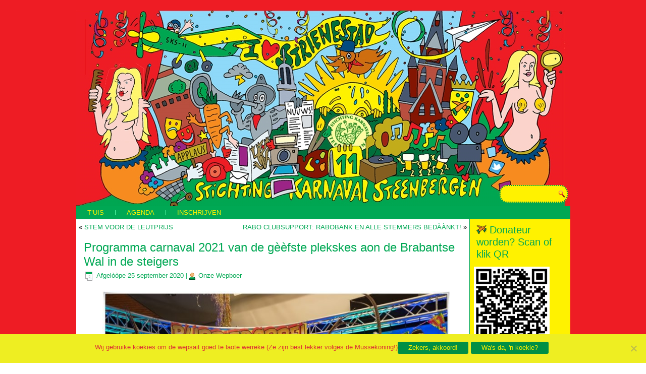

--- FILE ---
content_type: text/html; charset=UTF-8
request_url: https://sks-steenbergen.nl/?p=3052
body_size: 13236
content:
<!DOCTYPE html>
<html lang="nl-NL">
<head>
<meta charset="UTF-8" />
<!-- Created by Artisteer v4.3.0.60858 -->
<meta name="viewport" content="initial-scale = 1.0, maximum-scale = 1.0, user-scalable = no, width = device-width" />
<!--[if lt IE 9]><script src="/html5.js"></script><![endif]-->

<link rel="stylesheet" href="https://sks-steenbergen.nl/wp-content/themes/SKS-1/style.css" media="screen" />
<link rel="pingback" href="https://sks-steenbergen.nl/xmlrpc.php" />
<title>Programma carnaval 2021 van de gèèfste plekskes aon de Brabantse Wal in de steigers &#8211; Stichting Karnaval Steenbergen</title>
<meta name='robots' content='max-image-preview:large' />
	<style>img:is([sizes="auto" i], [sizes^="auto," i]) { contain-intrinsic-size: 3000px 1500px }</style>
	<link rel='dns-prefetch' href='//stats.wp.com' />
<link rel='dns-prefetch' href='//v0.wordpress.com' />
<link rel="alternate" type="application/rss+xml" title="Stichting Karnaval Steenbergen &raquo; feed" href="https://sks-steenbergen.nl/?feed=rss2" />
<link rel="alternate" type="application/rss+xml" title="Stichting Karnaval Steenbergen &raquo; reacties feed" href="https://sks-steenbergen.nl/?feed=comments-rss2" />
<script type="text/javascript">
/* <![CDATA[ */
window._wpemojiSettings = {"baseUrl":"https:\/\/s.w.org\/images\/core\/emoji\/16.0.1\/72x72\/","ext":".png","svgUrl":"https:\/\/s.w.org\/images\/core\/emoji\/16.0.1\/svg\/","svgExt":".svg","source":{"concatemoji":"https:\/\/sks-steenbergen.nl\/wp-includes\/js\/wp-emoji-release.min.js?ver=6.8.3"}};
/*! This file is auto-generated */
!function(s,n){var o,i,e;function c(e){try{var t={supportTests:e,timestamp:(new Date).valueOf()};sessionStorage.setItem(o,JSON.stringify(t))}catch(e){}}function p(e,t,n){e.clearRect(0,0,e.canvas.width,e.canvas.height),e.fillText(t,0,0);var t=new Uint32Array(e.getImageData(0,0,e.canvas.width,e.canvas.height).data),a=(e.clearRect(0,0,e.canvas.width,e.canvas.height),e.fillText(n,0,0),new Uint32Array(e.getImageData(0,0,e.canvas.width,e.canvas.height).data));return t.every(function(e,t){return e===a[t]})}function u(e,t){e.clearRect(0,0,e.canvas.width,e.canvas.height),e.fillText(t,0,0);for(var n=e.getImageData(16,16,1,1),a=0;a<n.data.length;a++)if(0!==n.data[a])return!1;return!0}function f(e,t,n,a){switch(t){case"flag":return n(e,"\ud83c\udff3\ufe0f\u200d\u26a7\ufe0f","\ud83c\udff3\ufe0f\u200b\u26a7\ufe0f")?!1:!n(e,"\ud83c\udde8\ud83c\uddf6","\ud83c\udde8\u200b\ud83c\uddf6")&&!n(e,"\ud83c\udff4\udb40\udc67\udb40\udc62\udb40\udc65\udb40\udc6e\udb40\udc67\udb40\udc7f","\ud83c\udff4\u200b\udb40\udc67\u200b\udb40\udc62\u200b\udb40\udc65\u200b\udb40\udc6e\u200b\udb40\udc67\u200b\udb40\udc7f");case"emoji":return!a(e,"\ud83e\udedf")}return!1}function g(e,t,n,a){var r="undefined"!=typeof WorkerGlobalScope&&self instanceof WorkerGlobalScope?new OffscreenCanvas(300,150):s.createElement("canvas"),o=r.getContext("2d",{willReadFrequently:!0}),i=(o.textBaseline="top",o.font="600 32px Arial",{});return e.forEach(function(e){i[e]=t(o,e,n,a)}),i}function t(e){var t=s.createElement("script");t.src=e,t.defer=!0,s.head.appendChild(t)}"undefined"!=typeof Promise&&(o="wpEmojiSettingsSupports",i=["flag","emoji"],n.supports={everything:!0,everythingExceptFlag:!0},e=new Promise(function(e){s.addEventListener("DOMContentLoaded",e,{once:!0})}),new Promise(function(t){var n=function(){try{var e=JSON.parse(sessionStorage.getItem(o));if("object"==typeof e&&"number"==typeof e.timestamp&&(new Date).valueOf()<e.timestamp+604800&&"object"==typeof e.supportTests)return e.supportTests}catch(e){}return null}();if(!n){if("undefined"!=typeof Worker&&"undefined"!=typeof OffscreenCanvas&&"undefined"!=typeof URL&&URL.createObjectURL&&"undefined"!=typeof Blob)try{var e="postMessage("+g.toString()+"("+[JSON.stringify(i),f.toString(),p.toString(),u.toString()].join(",")+"));",a=new Blob([e],{type:"text/javascript"}),r=new Worker(URL.createObjectURL(a),{name:"wpTestEmojiSupports"});return void(r.onmessage=function(e){c(n=e.data),r.terminate(),t(n)})}catch(e){}c(n=g(i,f,p,u))}t(n)}).then(function(e){for(var t in e)n.supports[t]=e[t],n.supports.everything=n.supports.everything&&n.supports[t],"flag"!==t&&(n.supports.everythingExceptFlag=n.supports.everythingExceptFlag&&n.supports[t]);n.supports.everythingExceptFlag=n.supports.everythingExceptFlag&&!n.supports.flag,n.DOMReady=!1,n.readyCallback=function(){n.DOMReady=!0}}).then(function(){return e}).then(function(){var e;n.supports.everything||(n.readyCallback(),(e=n.source||{}).concatemoji?t(e.concatemoji):e.wpemoji&&e.twemoji&&(t(e.twemoji),t(e.wpemoji)))}))}((window,document),window._wpemojiSettings);
/* ]]> */
</script>
<link rel='stylesheet' id='jetpack_related-posts-css' href='https://sks-steenbergen.nl/wp-content/plugins/jetpack/modules/related-posts/related-posts.css?ver=20240116' type='text/css' media='all' />
<style id='wp-emoji-styles-inline-css' type='text/css'>

	img.wp-smiley, img.emoji {
		display: inline !important;
		border: none !important;
		box-shadow: none !important;
		height: 1em !important;
		width: 1em !important;
		margin: 0 0.07em !important;
		vertical-align: -0.1em !important;
		background: none !important;
		padding: 0 !important;
	}
</style>
<link rel='stylesheet' id='wp-block-library-css' href='https://sks-steenbergen.nl/wp-includes/css/dist/block-library/style.min.css?ver=6.8.3' type='text/css' media='all' />
<style id='classic-theme-styles-inline-css' type='text/css'>
/*! This file is auto-generated */
.wp-block-button__link{color:#fff;background-color:#32373c;border-radius:9999px;box-shadow:none;text-decoration:none;padding:calc(.667em + 2px) calc(1.333em + 2px);font-size:1.125em}.wp-block-file__button{background:#32373c;color:#fff;text-decoration:none}
</style>
<style id='pdfemb-pdf-embedder-viewer-style-inline-css' type='text/css'>
.wp-block-pdfemb-pdf-embedder-viewer{max-width:none}

</style>
<link rel='stylesheet' id='mediaelement-css' href='https://sks-steenbergen.nl/wp-includes/js/mediaelement/mediaelementplayer-legacy.min.css?ver=4.2.17' type='text/css' media='all' />
<link rel='stylesheet' id='wp-mediaelement-css' href='https://sks-steenbergen.nl/wp-includes/js/mediaelement/wp-mediaelement.min.css?ver=6.8.3' type='text/css' media='all' />
<style id='jetpack-sharing-buttons-style-inline-css' type='text/css'>
.jetpack-sharing-buttons__services-list{display:flex;flex-direction:row;flex-wrap:wrap;gap:0;list-style-type:none;margin:5px;padding:0}.jetpack-sharing-buttons__services-list.has-small-icon-size{font-size:12px}.jetpack-sharing-buttons__services-list.has-normal-icon-size{font-size:16px}.jetpack-sharing-buttons__services-list.has-large-icon-size{font-size:24px}.jetpack-sharing-buttons__services-list.has-huge-icon-size{font-size:36px}@media print{.jetpack-sharing-buttons__services-list{display:none!important}}.editor-styles-wrapper .wp-block-jetpack-sharing-buttons{gap:0;padding-inline-start:0}ul.jetpack-sharing-buttons__services-list.has-background{padding:1.25em 2.375em}
</style>
<style id='global-styles-inline-css' type='text/css'>
:root{--wp--preset--aspect-ratio--square: 1;--wp--preset--aspect-ratio--4-3: 4/3;--wp--preset--aspect-ratio--3-4: 3/4;--wp--preset--aspect-ratio--3-2: 3/2;--wp--preset--aspect-ratio--2-3: 2/3;--wp--preset--aspect-ratio--16-9: 16/9;--wp--preset--aspect-ratio--9-16: 9/16;--wp--preset--color--black: #000000;--wp--preset--color--cyan-bluish-gray: #abb8c3;--wp--preset--color--white: #ffffff;--wp--preset--color--pale-pink: #f78da7;--wp--preset--color--vivid-red: #cf2e2e;--wp--preset--color--luminous-vivid-orange: #ff6900;--wp--preset--color--luminous-vivid-amber: #fcb900;--wp--preset--color--light-green-cyan: #7bdcb5;--wp--preset--color--vivid-green-cyan: #00d084;--wp--preset--color--pale-cyan-blue: #8ed1fc;--wp--preset--color--vivid-cyan-blue: #0693e3;--wp--preset--color--vivid-purple: #9b51e0;--wp--preset--gradient--vivid-cyan-blue-to-vivid-purple: linear-gradient(135deg,rgba(6,147,227,1) 0%,rgb(155,81,224) 100%);--wp--preset--gradient--light-green-cyan-to-vivid-green-cyan: linear-gradient(135deg,rgb(122,220,180) 0%,rgb(0,208,130) 100%);--wp--preset--gradient--luminous-vivid-amber-to-luminous-vivid-orange: linear-gradient(135deg,rgba(252,185,0,1) 0%,rgba(255,105,0,1) 100%);--wp--preset--gradient--luminous-vivid-orange-to-vivid-red: linear-gradient(135deg,rgba(255,105,0,1) 0%,rgb(207,46,46) 100%);--wp--preset--gradient--very-light-gray-to-cyan-bluish-gray: linear-gradient(135deg,rgb(238,238,238) 0%,rgb(169,184,195) 100%);--wp--preset--gradient--cool-to-warm-spectrum: linear-gradient(135deg,rgb(74,234,220) 0%,rgb(151,120,209) 20%,rgb(207,42,186) 40%,rgb(238,44,130) 60%,rgb(251,105,98) 80%,rgb(254,248,76) 100%);--wp--preset--gradient--blush-light-purple: linear-gradient(135deg,rgb(255,206,236) 0%,rgb(152,150,240) 100%);--wp--preset--gradient--blush-bordeaux: linear-gradient(135deg,rgb(254,205,165) 0%,rgb(254,45,45) 50%,rgb(107,0,62) 100%);--wp--preset--gradient--luminous-dusk: linear-gradient(135deg,rgb(255,203,112) 0%,rgb(199,81,192) 50%,rgb(65,88,208) 100%);--wp--preset--gradient--pale-ocean: linear-gradient(135deg,rgb(255,245,203) 0%,rgb(182,227,212) 50%,rgb(51,167,181) 100%);--wp--preset--gradient--electric-grass: linear-gradient(135deg,rgb(202,248,128) 0%,rgb(113,206,126) 100%);--wp--preset--gradient--midnight: linear-gradient(135deg,rgb(2,3,129) 0%,rgb(40,116,252) 100%);--wp--preset--font-size--small: 13px;--wp--preset--font-size--medium: 20px;--wp--preset--font-size--large: 36px;--wp--preset--font-size--x-large: 42px;--wp--preset--spacing--20: 0.44rem;--wp--preset--spacing--30: 0.67rem;--wp--preset--spacing--40: 1rem;--wp--preset--spacing--50: 1.5rem;--wp--preset--spacing--60: 2.25rem;--wp--preset--spacing--70: 3.38rem;--wp--preset--spacing--80: 5.06rem;--wp--preset--shadow--natural: 6px 6px 9px rgba(0, 0, 0, 0.2);--wp--preset--shadow--deep: 12px 12px 50px rgba(0, 0, 0, 0.4);--wp--preset--shadow--sharp: 6px 6px 0px rgba(0, 0, 0, 0.2);--wp--preset--shadow--outlined: 6px 6px 0px -3px rgba(255, 255, 255, 1), 6px 6px rgba(0, 0, 0, 1);--wp--preset--shadow--crisp: 6px 6px 0px rgba(0, 0, 0, 1);}:where(.is-layout-flex){gap: 0.5em;}:where(.is-layout-grid){gap: 0.5em;}body .is-layout-flex{display: flex;}.is-layout-flex{flex-wrap: wrap;align-items: center;}.is-layout-flex > :is(*, div){margin: 0;}body .is-layout-grid{display: grid;}.is-layout-grid > :is(*, div){margin: 0;}:where(.wp-block-columns.is-layout-flex){gap: 2em;}:where(.wp-block-columns.is-layout-grid){gap: 2em;}:where(.wp-block-post-template.is-layout-flex){gap: 1.25em;}:where(.wp-block-post-template.is-layout-grid){gap: 1.25em;}.has-black-color{color: var(--wp--preset--color--black) !important;}.has-cyan-bluish-gray-color{color: var(--wp--preset--color--cyan-bluish-gray) !important;}.has-white-color{color: var(--wp--preset--color--white) !important;}.has-pale-pink-color{color: var(--wp--preset--color--pale-pink) !important;}.has-vivid-red-color{color: var(--wp--preset--color--vivid-red) !important;}.has-luminous-vivid-orange-color{color: var(--wp--preset--color--luminous-vivid-orange) !important;}.has-luminous-vivid-amber-color{color: var(--wp--preset--color--luminous-vivid-amber) !important;}.has-light-green-cyan-color{color: var(--wp--preset--color--light-green-cyan) !important;}.has-vivid-green-cyan-color{color: var(--wp--preset--color--vivid-green-cyan) !important;}.has-pale-cyan-blue-color{color: var(--wp--preset--color--pale-cyan-blue) !important;}.has-vivid-cyan-blue-color{color: var(--wp--preset--color--vivid-cyan-blue) !important;}.has-vivid-purple-color{color: var(--wp--preset--color--vivid-purple) !important;}.has-black-background-color{background-color: var(--wp--preset--color--black) !important;}.has-cyan-bluish-gray-background-color{background-color: var(--wp--preset--color--cyan-bluish-gray) !important;}.has-white-background-color{background-color: var(--wp--preset--color--white) !important;}.has-pale-pink-background-color{background-color: var(--wp--preset--color--pale-pink) !important;}.has-vivid-red-background-color{background-color: var(--wp--preset--color--vivid-red) !important;}.has-luminous-vivid-orange-background-color{background-color: var(--wp--preset--color--luminous-vivid-orange) !important;}.has-luminous-vivid-amber-background-color{background-color: var(--wp--preset--color--luminous-vivid-amber) !important;}.has-light-green-cyan-background-color{background-color: var(--wp--preset--color--light-green-cyan) !important;}.has-vivid-green-cyan-background-color{background-color: var(--wp--preset--color--vivid-green-cyan) !important;}.has-pale-cyan-blue-background-color{background-color: var(--wp--preset--color--pale-cyan-blue) !important;}.has-vivid-cyan-blue-background-color{background-color: var(--wp--preset--color--vivid-cyan-blue) !important;}.has-vivid-purple-background-color{background-color: var(--wp--preset--color--vivid-purple) !important;}.has-black-border-color{border-color: var(--wp--preset--color--black) !important;}.has-cyan-bluish-gray-border-color{border-color: var(--wp--preset--color--cyan-bluish-gray) !important;}.has-white-border-color{border-color: var(--wp--preset--color--white) !important;}.has-pale-pink-border-color{border-color: var(--wp--preset--color--pale-pink) !important;}.has-vivid-red-border-color{border-color: var(--wp--preset--color--vivid-red) !important;}.has-luminous-vivid-orange-border-color{border-color: var(--wp--preset--color--luminous-vivid-orange) !important;}.has-luminous-vivid-amber-border-color{border-color: var(--wp--preset--color--luminous-vivid-amber) !important;}.has-light-green-cyan-border-color{border-color: var(--wp--preset--color--light-green-cyan) !important;}.has-vivid-green-cyan-border-color{border-color: var(--wp--preset--color--vivid-green-cyan) !important;}.has-pale-cyan-blue-border-color{border-color: var(--wp--preset--color--pale-cyan-blue) !important;}.has-vivid-cyan-blue-border-color{border-color: var(--wp--preset--color--vivid-cyan-blue) !important;}.has-vivid-purple-border-color{border-color: var(--wp--preset--color--vivid-purple) !important;}.has-vivid-cyan-blue-to-vivid-purple-gradient-background{background: var(--wp--preset--gradient--vivid-cyan-blue-to-vivid-purple) !important;}.has-light-green-cyan-to-vivid-green-cyan-gradient-background{background: var(--wp--preset--gradient--light-green-cyan-to-vivid-green-cyan) !important;}.has-luminous-vivid-amber-to-luminous-vivid-orange-gradient-background{background: var(--wp--preset--gradient--luminous-vivid-amber-to-luminous-vivid-orange) !important;}.has-luminous-vivid-orange-to-vivid-red-gradient-background{background: var(--wp--preset--gradient--luminous-vivid-orange-to-vivid-red) !important;}.has-very-light-gray-to-cyan-bluish-gray-gradient-background{background: var(--wp--preset--gradient--very-light-gray-to-cyan-bluish-gray) !important;}.has-cool-to-warm-spectrum-gradient-background{background: var(--wp--preset--gradient--cool-to-warm-spectrum) !important;}.has-blush-light-purple-gradient-background{background: var(--wp--preset--gradient--blush-light-purple) !important;}.has-blush-bordeaux-gradient-background{background: var(--wp--preset--gradient--blush-bordeaux) !important;}.has-luminous-dusk-gradient-background{background: var(--wp--preset--gradient--luminous-dusk) !important;}.has-pale-ocean-gradient-background{background: var(--wp--preset--gradient--pale-ocean) !important;}.has-electric-grass-gradient-background{background: var(--wp--preset--gradient--electric-grass) !important;}.has-midnight-gradient-background{background: var(--wp--preset--gradient--midnight) !important;}.has-small-font-size{font-size: var(--wp--preset--font-size--small) !important;}.has-medium-font-size{font-size: var(--wp--preset--font-size--medium) !important;}.has-large-font-size{font-size: var(--wp--preset--font-size--large) !important;}.has-x-large-font-size{font-size: var(--wp--preset--font-size--x-large) !important;}
:where(.wp-block-post-template.is-layout-flex){gap: 1.25em;}:where(.wp-block-post-template.is-layout-grid){gap: 1.25em;}
:where(.wp-block-columns.is-layout-flex){gap: 2em;}:where(.wp-block-columns.is-layout-grid){gap: 2em;}
:root :where(.wp-block-pullquote){font-size: 1.5em;line-height: 1.6;}
</style>
<link rel='stylesheet' id='cookie-notice-front-css' href='https://sks-steenbergen.nl/wp-content/plugins/cookie-notice/css/front.min.css?ver=2.5.7' type='text/css' media='all' />
<link rel='stylesheet' id='cws-google-picasa-pro-css' href='https://sks-steenbergen.nl/wp-content/plugins/cws_google_picasa_pro/public/css/cws-google-picasa-pro-public.css?ver=3.2.3' type='text/css' media='all' />
<link rel='stylesheet' id='lightbox-css' href='https://sks-steenbergen.nl/wp-content/plugins/cws_google_picasa_pro/public/css/lightbox/lightbox.css?ver=3.2.3' type='text/css' media='all' />
<link rel='stylesheet' id='pc_google_analytics-frontend-css' href='https://sks-steenbergen.nl/wp-content/plugins/pc-google-analytics/assets/css/frontend.css?ver=1.0.0' type='text/css' media='all' />
<link rel='stylesheet' id='wk-styles-css' href='https://sks-steenbergen.nl/wp-content/plugins/widgetkit/cache/wk-styles-68fb37f1.css?ver=6.8.3' type='text/css' media='all' />
<!--[if lte IE 7]>
<link rel='stylesheet' id='style.ie7.css-css' href='https://sks-steenbergen.nl/wp-content/themes/SKS-1/style.ie7.css?ver=6.8.3' type='text/css' media='screen' />
<![endif]-->
<link rel='stylesheet' id='style.responsive.css-css' href='https://sks-steenbergen.nl/wp-content/themes/SKS-1/style.responsive.css?ver=6.8.3' type='text/css' media='all' />
<link rel='stylesheet' id='sharedaddy-css' href='https://sks-steenbergen.nl/wp-content/plugins/jetpack/modules/sharedaddy/sharing.css?ver=14.9.1' type='text/css' media='all' />
<link rel='stylesheet' id='social-logos-css' href='https://sks-steenbergen.nl/wp-content/plugins/jetpack/_inc/social-logos/social-logos.min.css?ver=14.9.1' type='text/css' media='all' />
<script type="text/javascript" id="jetpack_related-posts-js-extra">
/* <![CDATA[ */
var related_posts_js_options = {"post_heading":"h4"};
/* ]]> */
</script>
<script type="text/javascript" src="https://sks-steenbergen.nl/wp-content/plugins/jetpack/_inc/build/related-posts/related-posts.min.js?ver=20240116" id="jetpack_related-posts-js"></script>
<script type="text/javascript" id="cookie-notice-front-js-before">
/* <![CDATA[ */
var cnArgs = {"ajaxUrl":"https:\/\/sks-steenbergen.nl\/wp-admin\/admin-ajax.php","nonce":"9ac40381b8","hideEffect":"fade","position":"bottom","onScroll":false,"onScrollOffset":100,"onClick":false,"cookieName":"cookie_notice_accepted","cookieTime":2592000,"cookieTimeRejected":2592000,"globalCookie":false,"redirection":false,"cache":false,"revokeCookies":false,"revokeCookiesOpt":"automatic"};
/* ]]> */
</script>
<script type="text/javascript" src="https://sks-steenbergen.nl/wp-content/plugins/cookie-notice/js/front.min.js?ver=2.5.7" id="cookie-notice-front-js"></script>
<script type="text/javascript" src="https://sks-steenbergen.nl/wp-content/themes/SKS-1/jquery.js?ver=6.8.3" id="jquery-js"></script>
<script type="text/javascript" src="https://sks-steenbergen.nl/wp-content/plugins/cws_google_picasa_pro/public/js/cws-google-picasa-pro-public.js?ver=3.2.3" id="cws-google-picasa-pro-js"></script>
<script type="text/javascript" src="https://sks-steenbergen.nl/wp-content/plugins/pc-google-analytics/assets/js/frontend.min.js?ver=1.0.0" id="pc_google_analytics-frontend-js"></script>
<script type="text/javascript" src="https://sks-steenbergen.nl/wp-content/plugins/widgetkit/cache/uikit2-8eabc7e6.js?ver=6.8.3" id="uikit2-js"></script>
<script type="text/javascript" src="https://sks-steenbergen.nl/wp-content/plugins/widgetkit/cache/wk-scripts-b444487b.js?ver=6.8.3" id="wk-scripts-js"></script>
<script type="text/javascript" src="https://sks-steenbergen.nl/wp-content/themes/SKS-1/jquery-migrate-1.1.1.js?ver=6.8.3" id="jquery_migrate-js"></script>
<script type="text/javascript" src="https://sks-steenbergen.nl/wp-content/themes/SKS-1/script.js?ver=6.8.3" id="script.js-js"></script>
<script type="text/javascript" src="https://sks-steenbergen.nl/wp-content/themes/SKS-1/script.responsive.js?ver=6.8.3" id="script.responsive.js-js"></script>
<link rel="https://api.w.org/" href="https://sks-steenbergen.nl/index.php?rest_route=/" /><link rel="alternate" title="JSON" type="application/json" href="https://sks-steenbergen.nl/index.php?rest_route=/wp/v2/posts/3052" /><link rel="EditURI" type="application/rsd+xml" title="RSD" href="https://sks-steenbergen.nl/xmlrpc.php?rsd" />
<link rel="canonical" href="https://sks-steenbergen.nl/?p=3052" />
<link rel='shortlink' href='https://wp.me/p8gym6-Ne' />
<link rel="alternate" title="oEmbed (JSON)" type="application/json+oembed" href="https://sks-steenbergen.nl/index.php?rest_route=%2Foembed%2F1.0%2Fembed&#038;url=https%3A%2F%2Fsks-steenbergen.nl%2F%3Fp%3D3052" />
<link rel="alternate" title="oEmbed (XML)" type="text/xml+oembed" href="https://sks-steenbergen.nl/index.php?rest_route=%2Foembed%2F1.0%2Fembed&#038;url=https%3A%2F%2Fsks-steenbergen.nl%2F%3Fp%3D3052&#038;format=xml" />
	<link rel="preconnect" href="https://fonts.googleapis.com">
	<link rel="preconnect" href="https://fonts.gstatic.com">
	<link href='https://fonts.googleapis.com/css2?display=swap&family=Playball' rel='stylesheet'>	<script>
		(function(i,s,o,g,r,a,m){i['GoogleAnalyticsObject']=r;i[r]=i[r]||function(){
		(i[r].q=i[r].q||[]).push(arguments)},i[r].l=1*new Date();a=s.createElement(o),
		m=s.getElementsByTagName(o)[0];a.async=1;a.src=g;m.parentNode.insertBefore(a,m)
		})(window,document,'script','//www.google-analytics.com/analytics.js','ga');
		
		ga('create', 'UA-84566036-1', 'auto');
		ga('send', 'pageview');
		
		</script>
	<style>img#wpstats{display:none}</style>
		<link rel="shortcut icon" href="https://sks-steenbergen.nl/wp-content/themes/SKS-1/favicon.ico" />



<!-- Jetpack Open Graph Tags -->
<meta property="og:type" content="article" />
<meta property="og:title" content="Programma carnaval 2021 van de gèèfste plekskes aon de Brabantse Wal in de steigers" />
<meta property="og:url" content="https://sks-steenbergen.nl/?p=3052" />
<meta property="og:description" content="Steenbergen, 25 september &#8211; De carnavalsstichtingen uit Nieuw-Vossemeer, Kruisland, Dinteloord, de Heen, Welberg en Steenbergen hebben zich de afgelopen weken samen met de Gemeente Steenberge…" />
<meta property="article:published_time" content="2020-09-25T14:00:00+00:00" />
<meta property="article:modified_time" content="2020-09-24T09:09:14+00:00" />
<meta property="og:site_name" content="Stichting Karnaval Steenbergen" />
<meta property="og:image" content="https://sks-steenbergen.nl/wp-content/uploads/2020/09/burrieborrel2020_112.jpg" />
<meta property="og:image:width" content="1326" />
<meta property="og:image:height" content="888" />
<meta property="og:image:alt" content="" />
<meta property="og:locale" content="nl_NL" />
<meta name="twitter:text:title" content="Programma carnaval 2021 van de gèèfste plekskes aon de Brabantse Wal in de steigers" />
<meta name="twitter:image" content="https://sks-steenbergen.nl/wp-content/uploads/2020/09/burrieborrel2020_112.jpg?w=640" />
<meta name="twitter:card" content="summary_large_image" />

<!-- End Jetpack Open Graph Tags -->
	<style id="egf-frontend-styles" type="text/css">
		p {} h1 {} h2 {} h3 {} h4 {} h5 {} h6 {} 	</style>
	</head>
<body class="wp-singular post-template-default single single-post postid-3052 single-format-standard wp-theme-SKS-1 cookies-not-set">

<div id="css-sksmain">

<header class="css-sksheader">

    <div class="css-sksshapes">
        
            </div>





<div class="css-skstextblock css-sksobject227400126">
    <form class="css-skssearch" method="get" name="searchform" action="https://sks-steenbergen.nl/">
	<input name="s" type="text" value="" />
	<input class="css-skssearch-button" type="submit" value="Search" />
</form></div>
                
                    
</header>

<div class="css-skssheet clearfix">
<nav class="css-sksnav">
    
<ul class="css-skshmenu menu-7">
	<li class="menu-item-3458"><a title="T’uis" href="https://sks-steenbergen.nl/">T’uis</a>
	</li>
	<li class="menu-item-3420"><a title="Agenda" href="https://www.strienestad.nl/events/categorie/carnaval/">Agenda</a>
	</li>
	<li class="menu-item-3462"><a title="Inschrijven" href="https://www.strienestad.nl/inschrijven/">Inschrijven</a>
	</li>
</ul>
 
    </nav><div class="css-skslayout-wrapper">
                <div class="css-skscontent-layout">
                    <div class="css-skscontent-layout-row">
                        <div class="css-skslayout-cell css-skscontent">
							<article class="css-skspost css-sksarticle " style="">
                                                                                                <div class="css-skspostcontent clearfix"><div class="navigation">
    <div class="alignleft">&laquo; <a href="https://sks-steenbergen.nl/?p=3039" title="STEM VOOR DE LEUTPRIJS" rel="prev">STEM VOOR DE LEUTPRIJS</a></div>
    <div class="alignright"><a href="https://sks-steenbergen.nl/?p=3063" title="RABO CLUBSUPPORT: RABOBANK EN ALLE STEMMERS BEDÀÀNKT!" rel="next">RABO CLUBSUPPORT: RABOBANK EN ALLE STEMMERS BEDÀÀNKT!</a> &raquo;</div>
 </div></div>
                                                

</article>
		<article id="post-3052"  class="css-skspost css-sksarticle  post-3052 post type-post status-publish format-standard hentry category-feestboek category-nieuws tag-brabantsewal tag-carnaval tag-karnaval tag-karneval tag-peeloofdurp tag-pompedurrep tag-raldal-2 tag-steenbergen tag-strienedurrepke tag-strienestad-2 tag-vosse-ol" style="">
                                <h1 class="css-skspostheader entry-title">Programma carnaval 2021 van de gèèfste plekskes aon de Brabantse Wal in de steigers</h1>                                                <div class="css-skspostheadericons css-sksmetadata-icons"><span class="css-skspostdateicon"><span class="date">Afgelòòpe</span> <span class="entry-date updated" title="16:00">25 september 2020</span></span> | <span class="css-skspostauthoricon"><span class="author">Onze</span> <span class="author vcard"><a class="url fn n" href="https://sks-steenbergen.nl/?author=1" title="View all posts by Wepboer">Wepboer</a></span></span></div>                <div class="css-skspostcontent clearfix">
<figure class="wp-block-image size-large is-resized"><img fetchpriority="high" decoding="async" data-attachment-id="3056" data-permalink="https://sks-steenbergen.nl/?attachment_id=3056" data-orig-file="https://sks-steenbergen.nl/wp-content/uploads/2020/09/burrieborrel2020_112.jpg" data-orig-size="1326,888" data-comments-opened="1" data-image-meta="{&quot;aperture&quot;:&quot;0&quot;,&quot;credit&quot;:&quot;&quot;,&quot;camera&quot;:&quot;&quot;,&quot;caption&quot;:&quot;&quot;,&quot;created_timestamp&quot;:&quot;0&quot;,&quot;copyright&quot;:&quot;&quot;,&quot;focal_length&quot;:&quot;0&quot;,&quot;iso&quot;:&quot;0&quot;,&quot;shutter_speed&quot;:&quot;0&quot;,&quot;title&quot;:&quot;&quot;,&quot;orientation&quot;:&quot;0&quot;}" data-image-title="burrieborrel2020_112" data-image-description="" data-image-caption="" data-medium-file="https://sks-steenbergen.nl/wp-content/uploads/2020/09/burrieborrel2020_112-300x201.jpg" data-large-file="https://sks-steenbergen.nl/wp-content/uploads/2020/09/burrieborrel2020_112-1024x686.jpg" src="https://sks-steenbergen.nl/wp-content/uploads/2020/09/burrieborrel2020_112-1024x686.jpg" alt="" class="wp-image-3056" width="768" height="515" srcset="https://sks-steenbergen.nl/wp-content/uploads/2020/09/burrieborrel2020_112-1024x686.jpg 1024w, https://sks-steenbergen.nl/wp-content/uploads/2020/09/burrieborrel2020_112-300x201.jpg 300w, https://sks-steenbergen.nl/wp-content/uploads/2020/09/burrieborrel2020_112-768x514.jpg 768w, https://sks-steenbergen.nl/wp-content/uploads/2020/09/burrieborrel2020_112.jpg 1326w" sizes="(max-width: 768px) 100vw, 768px" /></figure>



<p><strong>Steenbergen, 25 september &#8211; De carnavalsstichtingen uit Nieuw-Vossemeer, Kruisland, Dinteloord, de Heen, Welberg en Steenbergen hebben zich de afgelopen weken samen met de Gemeente Steenbergen gebogen over de vraag op welke wijze er op een veilige, unieke en ludieke wijze invulling gegeven kan worden aan carnaval 2021. Samen zijn vele scenario’s besproken, waarbij het uitgangspunt was om gezamenlijk dezelfde koers aan te houden, maar waarbij elke stichting ook kijkt naar de mogelijkheden binnen hun eigen kern.</strong></p>



<p><strong>Optocht</strong></p>



<p>Richard Krijnen, voorzitter van de Stichting Karnaval Steenbergen geeft aan: “Gezien de huidige en mogelijke toekomstige maatregelen hebben we als verenigingen en Gemeente de beslissing moeten nemen de optochten voor alle kernen binnen de Gemeente onder voorbehoud af te gelasten.” Dit betekent dat de optocht van Steenbergen, Dinteloord, Kruisland, Nieuw-Vossemeer, De Heen en Welberg geen doorgang zullen vinden. Mocht de situatie echter dusdanig in positieve zin wijzigen, dan zullen we samen gaan kijken naar een alternatieve invulling. “Voor ons was het belangrijk om de bouwclubs uit de regio duidelijkheid te verschaffen omtrent de optochten,” zegt Stephan Luykx, voorzitter van Stichting Carnaval Peeloofdurp. “Het was voor ons een lastig besluit, omdat de optocht altijd een van de hoogtepunten is van de carnaval, maar in de huidige situatie is het niet verantwoord. De bouwers kunnen zich nu volledig gaan richten op 2022!”</p>



<p><strong>11-11</strong></p>



<p>De gezamenlijke stichtingen zeggen, ondanks alle afgelastingen, vooral te willen kijken naar wat wel kan. Giscard van Tilburg, voorzitter carnavalsvereniging ’t Vosse’ol: “We zijn ervan uitgegaan dat carnaval zoals we dat kennen niet kan doorgaan, vanwege het coronavirus en de maatregelen die daarbij horen. Ons uitgangspunt is echter dat we gaan kijken naar wat wel mogelijk is. We zijn dan ook druk in overleg met de Gemeente Steenbergen en lokale partijen om te kijken waar de mogelijkheden liggen.” De gezamenlijke stichtingen hebben de afgelopen weken het vizier voornamelijk gericht op de naderende Elluf Elluf viering. Over de uitkomst zijn alle partijen dan ook zeer enthousiast. “We zijn ervan overtuigd dat we ondanks alle beperkingen er toch in gaan slagen een mooi startschot te geven aan carnaval 2021,” zegt voorzitter Bram van Dis van Stichting Karnaval Kruisland.</p>



<p>Het advies is de komende weken goed de sociale media in de gaten te houden, om op de hoogte te blijven op welke wijze 11-11 in de diverse kernen &nbsp;gevierd gaat worden. Hopelijk zal het in de geschiedenis van de carnaval een unieke 11-11 viering worden, die niemand had willen missen!</p>



<p>#Strienestad, #Strienedurrepke, #Raldal, #peeloofdurp, #vosse-ol, #pompedurp, #carnaval, #karnaval, #karneval, #2021, #steenbergen</p>
<div class="sharedaddy sd-sharing-enabled"><div class="robots-nocontent sd-block sd-social sd-social-icon sd-sharing"><h3 class="sd-title">Dit delen:</h3><div class="sd-content"><ul><li class="share-twitter"><a rel="nofollow noopener noreferrer"
				data-shared="sharing-twitter-3052"
				class="share-twitter sd-button share-icon no-text"
				href="https://sks-steenbergen.nl/?p=3052&#038;share=twitter"
				target="_blank"
				aria-labelledby="sharing-twitter-3052"
				>
				<span id="sharing-twitter-3052" hidden>Klik om te delen op X (Wordt in een nieuw venster geopend)</span>
				<span>X</span>
			</a></li><li class="share-facebook"><a rel="nofollow noopener noreferrer"
				data-shared="sharing-facebook-3052"
				class="share-facebook sd-button share-icon no-text"
				href="https://sks-steenbergen.nl/?p=3052&#038;share=facebook"
				target="_blank"
				aria-labelledby="sharing-facebook-3052"
				>
				<span id="sharing-facebook-3052" hidden>Klik om te delen op Facebook (Wordt in een nieuw venster geopend)</span>
				<span>Facebook</span>
			</a></li><li class="share-end"></li></ul></div></div></div>
<div id='jp-relatedposts' class='jp-relatedposts' >
	<h3 class="jp-relatedposts-headline"><em>Gerelateerd</em></h3>
</div></div>
                                <div class="css-skspostfootericons css-sksmetadata-icons"><span class="css-sksposttagicon"><span class="tags">Tagged</span> <a href="https://sks-steenbergen.nl/?tag=brabantsewal" rel="tag">#Brabantsewal</a>, <a href="https://sks-steenbergen.nl/?tag=carnaval" rel="tag">#carnaval</a>, <a href="https://sks-steenbergen.nl/?tag=karnaval" rel="tag">#karnaval</a>, <a href="https://sks-steenbergen.nl/?tag=karneval" rel="tag">#karneval</a>, <a href="https://sks-steenbergen.nl/?tag=peeloofdurp" rel="tag">#peeloofdurp</a>, <a href="https://sks-steenbergen.nl/?tag=pompedurrep" rel="tag">#pompedurrep</a>, <a href="https://sks-steenbergen.nl/?tag=raldal-2" rel="tag">#raldal</a>, <a href="https://sks-steenbergen.nl/?tag=steenbergen" rel="tag">#Steenbergen</a>, <a href="https://sks-steenbergen.nl/?tag=strienedurrepke" rel="tag">#strienedurrepke</a>, <a href="https://sks-steenbergen.nl/?tag=strienestad-2" rel="tag">#Strienestad</a>, <a href="https://sks-steenbergen.nl/?tag=vosse-ol" rel="tag">#vosse-ol</a></span></div>                

</article>
				

                        </div>
                        

<div class="css-skslayout-cell css-skssidebar1"><div  id="media_image-3" class="css-sksblock widget widget_media_image  clearfix">
        <div class="css-sksblockheader">
            <div class="t">Donateur worden? Scan of klik QR</div>
        </div><div class="css-sksblockcontent"><a href="https://sks-steenbergen.nl/?page_id=3124"><img width="150" height="150" src="https://sks-steenbergen.nl/wp-content/uploads/2021/01/qr-code-150x150.png" class="image wp-image-3127  attachment-thumbnail size-thumbnail" alt="" style="max-width: 100%; height: auto;" title="Donateur worden?" decoding="async" loading="lazy" srcset="https://sks-steenbergen.nl/wp-content/uploads/2021/01/qr-code-150x150.png 150w, https://sks-steenbergen.nl/wp-content/uploads/2021/01/qr-code-300x300.png 300w, https://sks-steenbergen.nl/wp-content/uploads/2021/01/qr-code.png 320w" sizes="auto, (max-width: 150px) 100vw, 150px" data-attachment-id="3127" data-permalink="https://sks-steenbergen.nl/?attachment_id=3127" data-orig-file="https://sks-steenbergen.nl/wp-content/uploads/2021/01/qr-code.png" data-orig-size="320,320" data-comments-opened="1" data-image-meta="{&quot;aperture&quot;:&quot;0&quot;,&quot;credit&quot;:&quot;&quot;,&quot;camera&quot;:&quot;&quot;,&quot;caption&quot;:&quot;&quot;,&quot;created_timestamp&quot;:&quot;0&quot;,&quot;copyright&quot;:&quot;&quot;,&quot;focal_length&quot;:&quot;0&quot;,&quot;iso&quot;:&quot;0&quot;,&quot;shutter_speed&quot;:&quot;0&quot;,&quot;title&quot;:&quot;&quot;,&quot;orientation&quot;:&quot;0&quot;}" data-image-title="qr-code" data-image-description="" data-image-caption="" data-medium-file="https://sks-steenbergen.nl/wp-content/uploads/2021/01/qr-code-300x300.png" data-large-file="https://sks-steenbergen.nl/wp-content/uploads/2021/01/qr-code.png" /></a></div>
</div><div  id="vmenuwidget-3" class="css-sksblock widget vmenu  clearfix">
        <div class="css-sksblockheader">
            <div class="t">Leutig</div>
        </div><div class="css-sksblockcontent">
<ul>
	<li class="menu-item-3504"><a title="Sponsers" href="https://www.strienestad.nl/sponsers/">Sponsers</a>
	</li>
	<li class="menu-item-3128"><a title="Donateur worden?" href="https://sks-steenbergen.nl/?page_id=3124">Donateur worden?</a>
	</li>
	<li class="menu-item-264"><a title="Ketakt" href="https://sks-steenbergen.nl/?page_id=216">Ketakt</a>
	</li>
	<li class="menu-item-272"><a title="Medewerrekers" href="https://medewerkers.sks-steenbergen.nl">Medewerrekers</a>
	</li>
</ul>
</div>
</div><div  id="text-2" class="css-sksblock widget widget_text  clearfix">
        <div class="css-sksblockheader">
            <div class="t">Sponsorkliks</div>
        </div><div class="css-sksblockcontent">			<div class="textwidget"><iframe src="https://bannerbuilder.sponsorkliks.com/skinfo.php?&background-color=FFFFFF&text-color=304B61&header-background-color=304B61&header-text-color=FFFFFF&odd-row=FFFFFF&even-row=09494a&odd-row-text=09494a&even-row-text=ffffff&type=financial&club_id=6287&width=200&height=200" frameborder="0"></iframe></div>
		</div>
</div></div>
                    </div>
                </div>
            </div><footer class="css-sksfooter"><div class="css-sksfooter-text">
  
<p>Copyright Proworks Media Factory i.s.m. SKS © | <a href="?page_id=289">Disclaimer - Privacy Policy</a> <br /></p>


</div>
</footer>

    </div>
</div>


<div id="wp-footer">
			<div id="jp-carousel-loading-overlay">
			<div id="jp-carousel-loading-wrapper">
				<span id="jp-carousel-library-loading">&nbsp;</span>
			</div>
		</div>
		<div class="jp-carousel-overlay" style="display: none;">

		<div class="jp-carousel-container">
			<!-- The Carousel Swiper -->
			<div
				class="jp-carousel-wrap swiper jp-carousel-swiper-container jp-carousel-transitions"
				itemscope
				itemtype="https://schema.org/ImageGallery">
				<div class="jp-carousel swiper-wrapper"></div>
				<div class="jp-swiper-button-prev swiper-button-prev">
					<svg width="25" height="24" viewBox="0 0 25 24" fill="none" xmlns="http://www.w3.org/2000/svg">
						<mask id="maskPrev" mask-type="alpha" maskUnits="userSpaceOnUse" x="8" y="6" width="9" height="12">
							<path d="M16.2072 16.59L11.6496 12L16.2072 7.41L14.8041 6L8.8335 12L14.8041 18L16.2072 16.59Z" fill="white"/>
						</mask>
						<g mask="url(#maskPrev)">
							<rect x="0.579102" width="23.8823" height="24" fill="#FFFFFF"/>
						</g>
					</svg>
				</div>
				<div class="jp-swiper-button-next swiper-button-next">
					<svg width="25" height="24" viewBox="0 0 25 24" fill="none" xmlns="http://www.w3.org/2000/svg">
						<mask id="maskNext" mask-type="alpha" maskUnits="userSpaceOnUse" x="8" y="6" width="8" height="12">
							<path d="M8.59814 16.59L13.1557 12L8.59814 7.41L10.0012 6L15.9718 12L10.0012 18L8.59814 16.59Z" fill="white"/>
						</mask>
						<g mask="url(#maskNext)">
							<rect x="0.34375" width="23.8822" height="24" fill="#FFFFFF"/>
						</g>
					</svg>
				</div>
			</div>
			<!-- The main close buton -->
			<div class="jp-carousel-close-hint">
				<svg width="25" height="24" viewBox="0 0 25 24" fill="none" xmlns="http://www.w3.org/2000/svg">
					<mask id="maskClose" mask-type="alpha" maskUnits="userSpaceOnUse" x="5" y="5" width="15" height="14">
						<path d="M19.3166 6.41L17.9135 5L12.3509 10.59L6.78834 5L5.38525 6.41L10.9478 12L5.38525 17.59L6.78834 19L12.3509 13.41L17.9135 19L19.3166 17.59L13.754 12L19.3166 6.41Z" fill="white"/>
					</mask>
					<g mask="url(#maskClose)">
						<rect x="0.409668" width="23.8823" height="24" fill="#FFFFFF"/>
					</g>
				</svg>
			</div>
			<!-- Image info, comments and meta -->
			<div class="jp-carousel-info">
				<div class="jp-carousel-info-footer">
					<div class="jp-carousel-pagination-container">
						<div class="jp-swiper-pagination swiper-pagination"></div>
						<div class="jp-carousel-pagination"></div>
					</div>
					<div class="jp-carousel-photo-title-container">
						<h2 class="jp-carousel-photo-caption"></h2>
					</div>
					<div class="jp-carousel-photo-icons-container">
						<a href="#" class="jp-carousel-icon-btn jp-carousel-icon-info" aria-label="Toggle zichtbaarheid metagegevens van foto&#039;s">
							<span class="jp-carousel-icon">
								<svg width="25" height="24" viewBox="0 0 25 24" fill="none" xmlns="http://www.w3.org/2000/svg">
									<mask id="maskInfo" mask-type="alpha" maskUnits="userSpaceOnUse" x="2" y="2" width="21" height="20">
										<path fill-rule="evenodd" clip-rule="evenodd" d="M12.7537 2C7.26076 2 2.80273 6.48 2.80273 12C2.80273 17.52 7.26076 22 12.7537 22C18.2466 22 22.7046 17.52 22.7046 12C22.7046 6.48 18.2466 2 12.7537 2ZM11.7586 7V9H13.7488V7H11.7586ZM11.7586 11V17H13.7488V11H11.7586ZM4.79292 12C4.79292 16.41 8.36531 20 12.7537 20C17.142 20 20.7144 16.41 20.7144 12C20.7144 7.59 17.142 4 12.7537 4C8.36531 4 4.79292 7.59 4.79292 12Z" fill="white"/>
									</mask>
									<g mask="url(#maskInfo)">
										<rect x="0.8125" width="23.8823" height="24" fill="#FFFFFF"/>
									</g>
								</svg>
							</span>
						</a>
												<a href="#" class="jp-carousel-icon-btn jp-carousel-icon-comments" aria-label="Toggle zichtbaarheid foto reacties">
							<span class="jp-carousel-icon">
								<svg width="25" height="24" viewBox="0 0 25 24" fill="none" xmlns="http://www.w3.org/2000/svg">
									<mask id="maskComments" mask-type="alpha" maskUnits="userSpaceOnUse" x="2" y="2" width="21" height="20">
										<path fill-rule="evenodd" clip-rule="evenodd" d="M4.3271 2H20.2486C21.3432 2 22.2388 2.9 22.2388 4V16C22.2388 17.1 21.3432 18 20.2486 18H6.31729L2.33691 22V4C2.33691 2.9 3.2325 2 4.3271 2ZM6.31729 16H20.2486V4H4.3271V18L6.31729 16Z" fill="white"/>
									</mask>
									<g mask="url(#maskComments)">
										<rect x="0.34668" width="23.8823" height="24" fill="#FFFFFF"/>
									</g>
								</svg>

								<span class="jp-carousel-has-comments-indicator" aria-label="Deze afbeelding heeft reacties."></span>
							</span>
						</a>
											</div>
				</div>
				<div class="jp-carousel-info-extra">
					<div class="jp-carousel-info-content-wrapper">
						<div class="jp-carousel-photo-title-container">
							<h2 class="jp-carousel-photo-title"></h2>
						</div>
						<div class="jp-carousel-comments-wrapper">
															<div id="jp-carousel-comments-loading">
									<span>Reacties laden....</span>
								</div>
								<div class="jp-carousel-comments"></div>
								<div id="jp-carousel-comment-form-container">
									<span id="jp-carousel-comment-form-spinner">&nbsp;</span>
									<div id="jp-carousel-comment-post-results"></div>
																														<form id="jp-carousel-comment-form">
												<label for="jp-carousel-comment-form-comment-field" class="screen-reader-text">Laat een reactie achter...</label>
												<textarea
													name="comment"
													class="jp-carousel-comment-form-field jp-carousel-comment-form-textarea"
													id="jp-carousel-comment-form-comment-field"
													placeholder="Laat een reactie achter..."
												></textarea>
												<div id="jp-carousel-comment-form-submit-and-info-wrapper">
													<div id="jp-carousel-comment-form-commenting-as">
																													<fieldset>
																<label for="jp-carousel-comment-form-email-field">E-mail (Vereist)</label>
																<input type="text" name="email" class="jp-carousel-comment-form-field jp-carousel-comment-form-text-field" id="jp-carousel-comment-form-email-field" />
															</fieldset>
															<fieldset>
																<label for="jp-carousel-comment-form-author-field">Naam (Vereist)</label>
																<input type="text" name="author" class="jp-carousel-comment-form-field jp-carousel-comment-form-text-field" id="jp-carousel-comment-form-author-field" />
															</fieldset>
															<fieldset>
																<label for="jp-carousel-comment-form-url-field">Site</label>
																<input type="text" name="url" class="jp-carousel-comment-form-field jp-carousel-comment-form-text-field" id="jp-carousel-comment-form-url-field" />
															</fieldset>
																											</div>
													<input
														type="submit"
														name="submit"
														class="jp-carousel-comment-form-button"
														id="jp-carousel-comment-form-button-submit"
														value="Reactie plaatsen" />
												</div>
											</form>
																											</div>
													</div>
						<div class="jp-carousel-image-meta">
							<div class="jp-carousel-title-and-caption">
								<div class="jp-carousel-photo-info">
									<h3 class="jp-carousel-caption" itemprop="caption description"></h3>
								</div>

								<div class="jp-carousel-photo-description"></div>
							</div>
							<ul class="jp-carousel-image-exif" style="display: none;"></ul>
							<a class="jp-carousel-image-download" href="#" target="_blank" style="display: none;">
								<svg width="25" height="24" viewBox="0 0 25 24" fill="none" xmlns="http://www.w3.org/2000/svg">
									<mask id="mask0" mask-type="alpha" maskUnits="userSpaceOnUse" x="3" y="3" width="19" height="18">
										<path fill-rule="evenodd" clip-rule="evenodd" d="M5.84615 5V19H19.7775V12H21.7677V19C21.7677 20.1 20.8721 21 19.7775 21H5.84615C4.74159 21 3.85596 20.1 3.85596 19V5C3.85596 3.9 4.74159 3 5.84615 3H12.8118V5H5.84615ZM14.802 5V3H21.7677V10H19.7775V6.41L9.99569 16.24L8.59261 14.83L18.3744 5H14.802Z" fill="white"/>
									</mask>
									<g mask="url(#mask0)">
										<rect x="0.870605" width="23.8823" height="24" fill="#FFFFFF"/>
									</g>
								</svg>
								<span class="jp-carousel-download-text"></span>
							</a>
							<div class="jp-carousel-image-map" style="display: none;"></div>
						</div>
					</div>
				</div>
			</div>
		</div>

		</div>
		
	<script type="text/javascript">
		window.WPCOM_sharing_counts = {"https:\/\/sks-steenbergen.nl\/?p=3052":3052};
	</script>
				<link rel='stylesheet' id='jetpack-swiper-library-css' href='https://sks-steenbergen.nl/wp-content/plugins/jetpack/_inc/blocks/swiper.css?ver=14.9.1' type='text/css' media='all' />
<link rel='stylesheet' id='jetpack-carousel-css' href='https://sks-steenbergen.nl/wp-content/plugins/jetpack/modules/carousel/jetpack-carousel.css?ver=14.9.1' type='text/css' media='all' />
<script type="text/javascript" src="https://sks-steenbergen.nl/wp-includes/js/comment-reply.min.js?ver=6.8.3" id="comment-reply-js" async="async" data-wp-strategy="async"></script>
<script type="text/javascript" id="jetpack-stats-js-before">
/* <![CDATA[ */
_stq = window._stq || [];
_stq.push([ "view", JSON.parse("{\"v\":\"ext\",\"blog\":\"122156002\",\"post\":\"3052\",\"tz\":\"1\",\"srv\":\"sks-steenbergen.nl\",\"j\":\"1:14.9.1\"}") ]);
_stq.push([ "clickTrackerInit", "122156002", "3052" ]);
/* ]]> */
</script>
<script type="text/javascript" src="https://stats.wp.com/e-202601.js" id="jetpack-stats-js" defer="defer" data-wp-strategy="defer"></script>
<script type="text/javascript" id="jetpack-carousel-js-extra">
/* <![CDATA[ */
var jetpackSwiperLibraryPath = {"url":"https:\/\/sks-steenbergen.nl\/wp-content\/plugins\/jetpack\/_inc\/blocks\/swiper.js"};
var jetpackCarouselStrings = {"widths":[370,700,1000,1200,1400,2000],"is_logged_in":"","lang":"nl","ajaxurl":"https:\/\/sks-steenbergen.nl\/wp-admin\/admin-ajax.php","nonce":"ede58fe7f7","display_exif":"1","display_comments":"1","single_image_gallery":"1","single_image_gallery_media_file":"","background_color":"black","comment":"Reactie","post_comment":"Reactie plaatsen","write_comment":"Laat een reactie achter...","loading_comments":"Reacties laden....","image_label":"Open afbeelding in volledig scherm.","download_original":"Bekijk volledige grootte <span class=\"photo-size\">{0}<span class=\"photo-size-times\">\u00d7<\/span>{1}<\/span>","no_comment_text":"Zorg ervoor dat je de reactie van tekst voorziet.","no_comment_email":"Gelieve een e-mailadres te geven om te kunnen reageren.","no_comment_author":"Gelieve je naam op te geven om te kunnen reageren.","comment_post_error":"Er trad een probleem op bij het plaatsen van je reactie. Probeer het later nog een keer.","comment_approved":"Je reactie is goedgekeurd.","comment_unapproved":"Je reactie is in behandeling.","camera":"Camera","aperture":"Opening","shutter_speed":"Sluitersnelheid","focal_length":"Focuslengte","copyright":"Auteursrecht","comment_registration":"0","require_name_email":"1","login_url":"https:\/\/sks-steenbergen.nl\/wp-login.php?redirect_to=https%3A%2F%2Fsks-steenbergen.nl%2F%3Fp%3D3052","blog_id":"1","meta_data":["camera","aperture","shutter_speed","focal_length","copyright"]};
/* ]]> */
</script>
<script type="text/javascript" src="https://sks-steenbergen.nl/wp-content/plugins/jetpack/_inc/build/carousel/jetpack-carousel.min.js?ver=14.9.1" id="jetpack-carousel-js"></script>
<script type="text/javascript" id="sharing-js-js-extra">
/* <![CDATA[ */
var sharing_js_options = {"lang":"en","counts":"1","is_stats_active":"1"};
/* ]]> */
</script>
<script type="text/javascript" src="https://sks-steenbergen.nl/wp-content/plugins/jetpack/_inc/build/sharedaddy/sharing.min.js?ver=14.9.1" id="sharing-js-js"></script>
<script type="text/javascript" id="sharing-js-js-after">
/* <![CDATA[ */
var windowOpen;
			( function () {
				function matches( el, sel ) {
					return !! (
						el.matches && el.matches( sel ) ||
						el.msMatchesSelector && el.msMatchesSelector( sel )
					);
				}

				document.body.addEventListener( 'click', function ( event ) {
					if ( ! event.target ) {
						return;
					}

					var el;
					if ( matches( event.target, 'a.share-twitter' ) ) {
						el = event.target;
					} else if ( event.target.parentNode && matches( event.target.parentNode, 'a.share-twitter' ) ) {
						el = event.target.parentNode;
					}

					if ( el ) {
						event.preventDefault();

						// If there's another sharing window open, close it.
						if ( typeof windowOpen !== 'undefined' ) {
							windowOpen.close();
						}
						windowOpen = window.open( el.getAttribute( 'href' ), 'wpcomtwitter', 'menubar=1,resizable=1,width=600,height=350' );
						return false;
					}
				} );
			} )();
var windowOpen;
			( function () {
				function matches( el, sel ) {
					return !! (
						el.matches && el.matches( sel ) ||
						el.msMatchesSelector && el.msMatchesSelector( sel )
					);
				}

				document.body.addEventListener( 'click', function ( event ) {
					if ( ! event.target ) {
						return;
					}

					var el;
					if ( matches( event.target, 'a.share-facebook' ) ) {
						el = event.target;
					} else if ( event.target.parentNode && matches( event.target.parentNode, 'a.share-facebook' ) ) {
						el = event.target.parentNode;
					}

					if ( el ) {
						event.preventDefault();

						// If there's another sharing window open, close it.
						if ( typeof windowOpen !== 'undefined' ) {
							windowOpen.close();
						}
						windowOpen = window.open( el.getAttribute( 'href' ), 'wpcomfacebook', 'menubar=1,resizable=1,width=600,height=400' );
						return false;
					}
				} );
			} )();
/* ]]> */
</script>

		<!-- Cookie Notice plugin v2.5.7 by Hu-manity.co https://hu-manity.co/ -->
		<div id="cookie-notice" role="dialog" class="cookie-notice-hidden cookie-revoke-hidden cn-position-bottom" aria-label="Cookie Notice" style="background-color: rgba(238,238,34,1);"><div class="cookie-notice-container" style="color: #dd3333"><span id="cn-notice-text" class="cn-text-container">Wij gebruike koekies om de wepsait goed te laote werreke (Ze zijn best lekker volges de Mussekoning!)</span><span id="cn-notice-buttons" class="cn-buttons-container"><button id="cn-accept-cookie" data-cookie-set="accept" class="cn-set-cookie cn-button cn-button-custom button" aria-label="Zekers, akkoord!">Zekers, akkoord!</button><button data-link-url="https://sks-steenbergen.nl/?page_id=289" data-link-target="_blank" id="cn-more-info" class="cn-more-info cn-button cn-button-custom button" aria-label="Wa&#039;s da, &#039;n koekie?">Wa&#039;s da, &#039;n koekie?</button></span><span id="cn-close-notice" data-cookie-set="accept" class="cn-close-icon" title="No"></span></div>
			
		</div>
		<!-- / Cookie Notice plugin -->	<!-- 73 queries. 0,535 seconds. -->
</div>
</body>
</html>



--- FILE ---
content_type: text/css
request_url: https://sks-steenbergen.nl/wp-content/themes/SKS-1/style.css
body_size: 8765
content:
/*
Theme Name: SKS
Theme URI: 
Description: SKS Steenbergen
Version: 1.0
Author: SKS Steenbergen
Author URI: 
Tags: SKS, Steenbergen, Stichting Karnaval Steenbergen, fixed-layout, responsive-layout, right-sidebar, two-columns
License: GNU General Public License v2 or later
License URI: http://www.gnu.org/licenses/gpl-2.0.html
*/

/* Created by Artisteer v4.3.0.60858 */

#css-sksmain
{
   background: #EE1C24;
   margin:0 auto;
   font-size: 13px;
   font-family: Arial, 'Arial Unicode MS', Helvetica, Sans-Serif;
   font-weight: normal;
   font-style: normal;
   position: relative;
   width: 100%;
   min-height: 100%;
   left: 0;
   top: 0;
   cursor:default;
   overflow:hidden;
}
table, ul.css-skshmenu
{
   font-size: 13px;
   font-family: Arial, 'Arial Unicode MS', Helvetica, Sans-Serif;
   font-weight: normal;
   font-style: normal;
}

h1, h2, h3, h4, h5, h6, p, a, ul, ol, li
{
   margin: 0;
   padding: 0;
}

/* Reset buttons border. It's important for input and button tags. 
 * border-collapse should be separate for shadow in IE. 
 */
.css-sksbutton
{
   border: 0;
   border-collapse: separate;
   -webkit-background-origin: border !important;
   -moz-background-origin: border !important;
   background-origin: border-box !important;
   background: #008F45;
   -webkit-border-radius:3px;
   -moz-border-radius:3px;
   border-radius:3px;
   border-width: 0;
   padding:0 21px;
   margin:0 auto;
   height:24px;
}

.css-skspostcontent,
.css-skspostheadericons,
.css-skspostfootericons,
.css-sksblockcontent,
ul.css-sksvmenu a 
{
   text-align: left;
}

.css-skspostcontent,
.css-skspostcontent li,
.css-skspostcontent table,
.css-skspostcontent a,
.css-skspostcontent a:link,
.css-skspostcontent a:visited,
.css-skspostcontent a.visited,
.css-skspostcontent a:hover,
.css-skspostcontent a.hovered
{
   font-family: Arial, 'Arial Unicode MS', Helvetica, Sans-Serif;
   line-height: 175%;
}

.css-skspostcontent p
{
   margin: 13px 0;
}

.css-skspostcontent h1, .css-skspostcontent h1 a, .css-skspostcontent h1 a:link, .css-skspostcontent h1 a:visited, .css-skspostcontent h1 a:hover,
.css-skspostcontent h2, .css-skspostcontent h2 a, .css-skspostcontent h2 a:link, .css-skspostcontent h2 a:visited, .css-skspostcontent h2 a:hover,
.css-skspostcontent h3, .css-skspostcontent h3 a, .css-skspostcontent h3 a:link, .css-skspostcontent h3 a:visited, .css-skspostcontent h3 a:hover,
.css-skspostcontent h4, .css-skspostcontent h4 a, .css-skspostcontent h4 a:link, .css-skspostcontent h4 a:visited, .css-skspostcontent h4 a:hover,
.css-skspostcontent h5, .css-skspostcontent h5 a, .css-skspostcontent h5 a:link, .css-skspostcontent h5 a:visited, .css-skspostcontent h5 a:hover,
.css-skspostcontent h6, .css-skspostcontent h6 a, .css-skspostcontent h6 a:link, .css-skspostcontent h6 a:visited, .css-skspostcontent h6 a:hover,
.css-sksblockheader .t, .css-sksblockheader .t a, .css-sksblockheader .t a:link, .css-sksblockheader .t a:visited, .css-sksblockheader .t a:hover,
.css-sksvmenublockheader .t, .css-sksvmenublockheader .t a, .css-sksvmenublockheader .t a:link, .css-sksvmenublockheader .t a:visited, .css-sksvmenublockheader .t a:hover,
.css-sksheadline, .css-sksheadline a, .css-sksheadline a:link, .css-sksheadline a:visited, .css-sksheadline a:hover,
.css-sksslogan, .css-sksslogan a, .css-sksslogan a:link, .css-sksslogan a:visited, .css-sksslogan a:hover,
.css-skspostheader, .css-skspostheader a, .css-skspostheader a:link, .css-skspostheader a:visited, .css-skspostheader a:hover
{
   font-size: 22px;
   font-family: Arial, 'Arial Unicode MS', Helvetica, Sans-Serif;
   font-weight: normal;
   font-style: normal;
   line-height: 120%;
}

.css-skspostcontent a, .css-skspostcontent a:link
{
   font-family: Arial, 'Arial Unicode MS', Helvetica, Sans-Serif;
   text-decoration: none;
   color: #00A854;
}

.css-skspostcontent a:visited, .css-skspostcontent a.visited
{
   font-family: Arial, 'Arial Unicode MS', Helvetica, Sans-Serif;
   text-decoration: none;
   color: #00A854;
}

.css-skspostcontent  a:hover, .css-skspostcontent a.hover
{
   font-family: Arial, 'Arial Unicode MS', Helvetica, Sans-Serif;
   text-decoration: underline;
   color: #00A854;
}

.css-skspostcontent h1
{
   color: #00A854;
   margin: 10px 0 0;
   font-size: 26px;
   font-family: Arial, 'Arial Unicode MS', Helvetica, Sans-Serif;
}

.css-sksblockcontent h1
{
   margin: 10px 0 0;
   font-size: 26px;
   font-family: Arial, 'Arial Unicode MS', Helvetica, Sans-Serif;
}

.css-skspostcontent h1 a, .css-skspostcontent h1 a:link, .css-skspostcontent h1 a:hover, .css-skspostcontent h1 a:visited, .css-sksblockcontent h1 a, .css-sksblockcontent h1 a:link, .css-sksblockcontent h1 a:hover, .css-sksblockcontent h1 a:visited 
{
   font-size: 26px;
   font-family: Arial, 'Arial Unicode MS', Helvetica, Sans-Serif;
}

.css-skspostcontent h2
{
   color: #00A854;
   margin: 10px 0 0;
   font-size: 22px;
   font-family: Arial, 'Arial Unicode MS', Helvetica, Sans-Serif;
}

.css-sksblockcontent h2
{
   margin: 10px 0 0;
   font-size: 22px;
   font-family: Arial, 'Arial Unicode MS', Helvetica, Sans-Serif;
}

.css-skspostcontent h2 a, .css-skspostcontent h2 a:link, .css-skspostcontent h2 a:hover, .css-skspostcontent h2 a:visited, .css-sksblockcontent h2 a, .css-sksblockcontent h2 a:link, .css-sksblockcontent h2 a:hover, .css-sksblockcontent h2 a:visited 
{
   font-size: 22px;
   font-family: Arial, 'Arial Unicode MS', Helvetica, Sans-Serif;
}

.css-skspostcontent h3
{
   color: #00A854;
   margin: 10px 0 0;
   font-size: 20px;
   font-family: Arial, 'Arial Unicode MS', Helvetica, Sans-Serif;
}

.css-sksblockcontent h3
{
   margin: 10px 0 0;
   font-size: 20px;
   font-family: Arial, 'Arial Unicode MS', Helvetica, Sans-Serif;
}

.css-skspostcontent h3 a, .css-skspostcontent h3 a:link, .css-skspostcontent h3 a:hover, .css-skspostcontent h3 a:visited, .css-sksblockcontent h3 a, .css-sksblockcontent h3 a:link, .css-sksblockcontent h3 a:hover, .css-sksblockcontent h3 a:visited 
{
   font-size: 20px;
   font-family: Arial, 'Arial Unicode MS', Helvetica, Sans-Serif;
}

.css-skspostcontent h4
{
   color: #00A854;
   margin: 10px 0 0;
   font-size: 18px;
   font-family: Arial, 'Arial Unicode MS', Helvetica, Sans-Serif;
}

.css-sksblockcontent h4
{
   margin: 10px 0 0;
   font-size: 18px;
   font-family: Arial, 'Arial Unicode MS', Helvetica, Sans-Serif;
}

.css-skspostcontent h4 a, .css-skspostcontent h4 a:link, .css-skspostcontent h4 a:hover, .css-skspostcontent h4 a:visited, .css-sksblockcontent h4 a, .css-sksblockcontent h4 a:link, .css-sksblockcontent h4 a:hover, .css-sksblockcontent h4 a:visited 
{
   font-size: 18px;
   font-family: Arial, 'Arial Unicode MS', Helvetica, Sans-Serif;
}

.css-skspostcontent h5
{
   color: #00A854;
   margin: 10px 0 0;
   font-size: 15px;
   font-family: Arial, 'Arial Unicode MS', Helvetica, Sans-Serif;
}

.css-sksblockcontent h5
{
   margin: 10px 0 0;
   font-size: 15px;
   font-family: Arial, 'Arial Unicode MS', Helvetica, Sans-Serif;
}

.css-skspostcontent h5 a, .css-skspostcontent h5 a:link, .css-skspostcontent h5 a:hover, .css-skspostcontent h5 a:visited, .css-sksblockcontent h5 a, .css-sksblockcontent h5 a:link, .css-sksblockcontent h5 a:hover, .css-sksblockcontent h5 a:visited 
{
   font-size: 15px;
   font-family: Arial, 'Arial Unicode MS', Helvetica, Sans-Serif;
}

.css-skspostcontent h6
{
   color: #00A854;
   margin: 10px 0 0;
   font-size: 13px;
   font-family: Arial, 'Arial Unicode MS', Helvetica, Sans-Serif;
}

.css-sksblockcontent h6
{
   margin: 10px 0 0;
   font-size: 13px;
   font-family: Arial, 'Arial Unicode MS', Helvetica, Sans-Serif;
}

.css-skspostcontent h6 a, .css-skspostcontent h6 a:link, .css-skspostcontent h6 a:hover, .css-skspostcontent h6 a:visited, .css-sksblockcontent h6 a, .css-sksblockcontent h6 a:link, .css-sksblockcontent h6 a:hover, .css-sksblockcontent h6 a:visited 
{
   font-size: 13px;
   font-family: Arial, 'Arial Unicode MS', Helvetica, Sans-Serif;
}

header, footer, article, nav, #css-skshmenu-bg, .css-skssheet, .css-skshmenu a, .css-sksvmenu a, .css-sksslidenavigator > a, .css-skscheckbox:before, .css-sksradiobutton:before
{
   -webkit-background-origin: border !important;
   -moz-background-origin: border !important;
   background-origin: border-box !important;
}

header, footer, article, nav, #css-skshmenu-bg, .css-skssheet, .css-sksslidenavigator > a, .css-skscheckbox:before, .css-sksradiobutton:before
{
   display: block;
   -webkit-box-sizing: border-box;
   -moz-box-sizing: border-box;
   box-sizing: border-box;
}

ul
{
   list-style-type: none;
}

ol
{
   list-style-position: inside;
}

html, body
{
   height: 100%;
}

/**
 * 2. Prevent iOS text size adjust after orientation change, without disabling
 *    user zoom.
 * https://github.com/necolas/normalize.css
 */

html {
   -ms-text-size-adjust: 100%;
   /* 2 */
    -webkit-text-size-adjust: 100%;
/* 2 */}

body
{
   padding: 0;
   margin:0;
   min-width: 979px;
   color: #000000;
}

.css-sksheader:after, 
#css-sksheader-bg:after, 
.css-skslayout-cell:after, 
.css-skslayout-wrapper:after, 
.css-sksfooter:after, 
.css-sksnav:after, 
#css-skshmenu-bg:after, 
.css-skssheet:after,
.cleared, 
.clearfix:after 
{
   clear: both;
   display: table;
   content: '';
}

form
{
   padding: 0;
   margin: 0;
}

table.position
{
   position: relative;
   width: 100%;
   table-layout: fixed;
}

li h1, .css-skspostcontent li h1, .css-sksblockcontent li h1 
{
   margin:1px;
} 
li h2, .css-skspostcontent li h2, .css-sksblockcontent li h2 
{
   margin:1px;
} 
li h3, .css-skspostcontent li h3, .css-sksblockcontent li h3 
{
   margin:1px;
} 
li h4, .css-skspostcontent li h4, .css-sksblockcontent li h4 
{
   margin:1px;
} 
li h5, .css-skspostcontent li h5, .css-sksblockcontent li h5 
{
   margin:1px;
} 
li h6, .css-skspostcontent li h6, .css-sksblockcontent li h6 
{
   margin:1px;
} 
li p, .css-skspostcontent li p, .css-sksblockcontent li p 
{
   margin:1px;
}


.css-sksshapes
{
   position: absolute;
   top: 0;
   right: 0;
   bottom: 0;
   left: 0;
   overflow: hidden;
   z-index: 0;
}

.css-sksslider-inner {
   position: relative;
   overflow: hidden;
   width: 100%;
   height: 100%;
}

.css-sksslidenavigator > a {
   display: inline-block;
   vertical-align: middle;
   outline-style: none;
   font-size: 1px;
}

.css-sksslidenavigator > a:last-child {
   margin-right: 0 !important;
}

.css-sksobject227400126 h1, 
.css-sksobject227400126 h2, 
.css-sksobject227400126 h3, 
.css-sksobject227400126 h4, 
.css-sksobject227400126 h5, 
.css-sksobject227400126 h6, 
.css-sksobject227400126 p, 
.css-sksobject227400126 a, 
.css-sksobject227400126 ul, 
.css-sksobject227400126 ol, 
.css-sksobject227400126 li
{
  line-height: 36px;
}

.css-sksobject227400126
{  
  position: absolute;
  top: 344px;
  left: 99.88%;
  margin-left: -144px !important;
  -webkit-transform: rotate(0deg);
  -moz-transform: rotate(0deg);
  -o-transform: rotate(0deg);
  -ms-transform: rotate(0deg);
  transform: rotate(0deg);
      z-index: 101;
  width: 145px;
  height: 36px;
}

.default-responsive .css-sksobject227400126
{
  }







.css-sksheader
{
   margin:20px auto 0;
   background-repeat: no-repeat;
   height: 389px;
   background-image: url('images/header.jpg');
   background-position: 0 0;
   position: relative;
   width: 979px;
   z-index: auto !important;
}

.custom-responsive .css-sksheader
{
   background-image: url('images/header.jpg');
   background-position: 0 0;
}

.default-responsive .css-sksheader,
.default-responsive #css-sksheader-bg
{
   background-image: url('images/header.jpg');
   background-position: center center;
   background-size: cover;
}

.css-sksheader>.widget 
{
   position:absolute;
   z-index:101;
}

.css-skssheet
{
   background: #FFFFFF;
   margin:0 auto;
   position:relative;
   cursor:auto;
   width: 979px;
   z-index: auto !important;
}

.css-sksnav
{
   background: #00A854;
   margin:0 auto;
   position: relative;
   z-index: 499;
   text-align: left;
}

ul.css-skshmenu a, ul.css-skshmenu a:link, ul.css-skshmenu a:visited, ul.css-skshmenu a:hover 
{
   outline: none;
   position: relative;
   z-index: 11;
}

ul.css-skshmenu, ul.css-skshmenu ul
{
   display: block;
   margin: 0;
   padding: 0;
   border: 0;
   list-style-type: none;
}

ul.css-skshmenu li
{
   position: relative;
   z-index: 5;
   display: block;
   float: left;
   background: none;
   margin: 0;
   padding: 0;
   border: 0;
}

ul.css-skshmenu li:hover
{
   z-index: 10000;
   white-space: normal;
}

ul.css-skshmenu:after, ul.css-skshmenu ul:after
{
   content: ".";
   height: 0;
   display: block;
   visibility: hidden;
   overflow: hidden;
   clear: both;
}

ul.css-skshmenu, ul.css-skshmenu ul 
{
   min-height: 0;
}

ul.css-skshmenu 
{
   display: inline-block;
   vertical-align: bottom;
}

.css-sksnav:before 
{
   content:' ';
}

.css-skshmenu-extra1
{
   position: relative;
   display: block;
   float: left;
   width: auto;
   height: auto;
   background-position: center;
}

.css-skshmenu-extra2
{
   position: relative;
   display: block;
   float: right;
   width: auto;
   height: auto;
   background-position: center;
}

.css-sksmenuitemcontainer
{
   margin:0 auto;
}
ul.css-skshmenu>li {
   margin-left: 1px;
}
ul.css-skshmenu>li:first-child {
   margin-left: 0;
}
ul.css-skshmenu>li:last-child, ul.css-skshmenu>li.last-child {
   margin-right: 0;
}

ul.css-skshmenu>li>a
{
   padding:0 22px;
   margin:0 auto;
   position: relative;
   display: block;
   height: 26px;
   cursor: pointer;
   text-decoration: none;
   color: #FFF200;
   line-height: 26px;
   text-align: center;
}

.css-skshmenu>li>a, 
.css-skshmenu>li>a:link, 
.css-skshmenu>li>a:visited, 
.css-skshmenu>li>a.active, 
.css-skshmenu>li>a:hover
{
   font-size: 13px;
   font-family: 'Comic Sans MS', Tahoma, Arial, Sans-Serif;
   font-weight: normal;
   font-style: normal;
   text-decoration: none;
   text-transform: uppercase;
   text-align: left;
}

ul.css-skshmenu>li>a.active
{
   padding:0 22px;
   margin:0 auto;
   color: #FFF200;
   text-decoration: none;
}

ul.css-skshmenu>li>a:visited, 
ul.css-skshmenu>li>a:hover, 
ul.css-skshmenu>li:hover>a {
   text-decoration: none;
}

ul.css-skshmenu>li>a:hover, .desktop ul.css-skshmenu>li:hover>a
{
   background: #00A854;
   padding:0 22px;
   margin:0 auto;
}
ul.css-skshmenu>li>a:hover, 
.desktop ul.css-skshmenu>li:hover>a {
   color: #FFF200;
   text-decoration: none;
}

ul.css-skshmenu>li:before
{
   position:absolute;
   display: block;
   content:' ';
   top:0;
   left:  -1px;
   width:1px;
   height: 26px;
   background: url('images/menuseparator.png') center center no-repeat;
}
ul.css-skshmenu>li:first-child:before{
   display:none;
}

ul.css-skshmenu li li a
{
   background: #B9C2CB;
   background: transparent;
   padding:0 8px;
   margin:0 auto;
}
ul.css-skshmenu li li 
{
   float: none;
   width: auto;
   margin-top: 0;
   margin-bottom: 0;
}

.desktop ul.css-skshmenu li li ul>li:first-child 
{
   margin-top: 0;
}

ul.css-skshmenu li li ul>li:last-child 
{
   margin-bottom: 0;
}

.css-skshmenu ul a
{
   display: block;
   white-space: nowrap;
   height: 24px;
   min-width: 7em;
   border: 0 solid transparent;
   text-align: left;
   line-height: 24px;
   color: #00A854;
   font-size: 13px;
   font-family: Arial, 'Arial Unicode MS', Helvetica, Sans-Serif;
   text-decoration: none;
   margin:0;
}

.css-skshmenu ul a:link, 
.css-skshmenu ul a:visited, 
.css-skshmenu ul a.active, 
.css-skshmenu ul a:hover
{
   text-align: left;
   line-height: 24px;
   color: #00A854;
   font-size: 13px;
   font-family: Arial, 'Arial Unicode MS', Helvetica, Sans-Serif;
   text-decoration: none;
   margin:0;
}

ul.css-skshmenu ul li a:hover, .desktop ul.css-skshmenu ul li:hover>a
{
   background: #00A854;
   margin:0 auto;
}
.css-skshmenu ul a:hover
{
   text-decoration: none;
   color: #FEECED;
}

.desktop .css-skshmenu ul li:hover>a
{
   color: #FEECED;
}

ul.css-skshmenu ul:before
{
   background: #FFF200;
   border:1px solid #00A851;
   margin:0 auto;
   display: block;
   position: absolute;
   content: ' ';
   z-index: 1;
}
.desktop ul.css-skshmenu li:hover>ul {
   visibility: visible;
   top: 100%;
}
.desktop ul.css-skshmenu li li:hover>ul {
   top: 0;
   left: 100%;
}

ul.css-skshmenu ul
{
   visibility: hidden;
   position: absolute;
   z-index: 10;
   left: 0;
   top: 0;
   background-image: url('images/spacer.gif');
}

.desktop ul.css-skshmenu>li>ul
{
   padding: 12px 32px 32px 32px;
   margin: -10px 0 0 -30px;
}

.desktop ul.css-skshmenu ul ul
{
   padding: 32px 32px 32px 12px;
   margin: -32px 0 0 -9px;
}

.desktop ul.css-skshmenu ul.css-skshmenu-left-to-right 
{
   right: auto;
   left: 0;
   margin: -10px 0 0 -30px;
}

.desktop ul.css-skshmenu ul.css-skshmenu-right-to-left 
{
   left: auto;
   right: 0;
   margin: -10px -30px 0 0;
}

.desktop ul.css-skshmenu li li:hover>ul.css-skshmenu-left-to-right {
   right: auto;
   left: 100%;
}
.desktop ul.css-skshmenu li li:hover>ul.css-skshmenu-right-to-left {
   left: auto;
   right: 100%;
}

.desktop ul.css-skshmenu ul ul.css-skshmenu-left-to-right
{
   right: auto;
   left: 0;
   padding: 32px 32px 32px 12px;
   margin: -32px 0 0 -9px;
}

.desktop ul.css-skshmenu ul ul.css-skshmenu-right-to-left
{
   left: auto;
   right: 0;
   padding: 32px 12px 32px 32px;
   margin: -32px -9px 0 0;
}

.desktop ul.css-skshmenu li ul>li:first-child {
   margin-top: 0;
}
.desktop ul.css-skshmenu li ul>li:last-child {
   margin-bottom: 0;
}

.desktop ul.css-skshmenu ul ul:before
{
   border-radius: 0;
   top: 30px;
   bottom: 30px;
   right: 30px;
   left: 10px;
}

.desktop ul.css-skshmenu>li>ul:before
{
   top: 10px;
   right: 30px;
   bottom: 30px;
   left: 30px;
}

.desktop ul.css-skshmenu>li>ul.css-skshmenu-left-to-right:before {
   right: 30px;
   left: 30px;
}
.desktop ul.css-skshmenu>li>ul.css-skshmenu-right-to-left:before {
   right: 30px;
   left: 30px;
}
.desktop ul.css-skshmenu ul ul.css-skshmenu-left-to-right:before {
   right: 30px;
   left: 10px;
}
.desktop ul.css-skshmenu ul ul.css-skshmenu-right-to-left:before {
   right: 10px;
   left: 30px;
}

.css-skslayout-wrapper
{
   position: relative;
   margin: 0 auto 0 auto;
   z-index: auto !important;
}

.css-skscontent-layout
{
   display: table;
   width: 100%;
   table-layout: fixed;
}

.css-skscontent-layout-row 
{
   display: table-row;
}

.css-skslayout-cell
{
   -webkit-box-sizing: border-box;
   -moz-box-sizing: border-box;
   box-sizing: border-box;
   display: table-cell;
   vertical-align: top;
}

/* need only for content layout in post content */ 
.css-skspostcontent .css-skscontent-layout
{
   border-collapse: collapse;
}

.css-sksbreadcrumbs
{
   margin:0 auto;
}

a.css-sksbutton,
a.css-sksbutton:link,
a:link.css-sksbutton:link,
body a.css-sksbutton:link,
a.css-sksbutton:visited,
body a.css-sksbutton:visited,
input.css-sksbutton,
button.css-sksbutton
{
   text-decoration: none;
   font-size: 13px;
   font-family: Arial, 'Arial Unicode MS', Helvetica, Sans-Serif;
   font-weight: normal;
   font-style: normal;
   position:relative;
   display: inline-block;
   vertical-align: middle;
   white-space: nowrap;
   text-align: center;
   color: #FFF200;
   margin: 0 5px 0 0 !important;
   overflow: visible;
   cursor: pointer;
   text-indent: 0;
   line-height: 24px;
   -webkit-box-sizing: content-box;
   -moz-box-sizing: content-box;
   box-sizing: content-box;
}

.css-sksbutton img
{
   margin: 0;
   vertical-align: middle;
}

.firefox2 .css-sksbutton
{
   display: block;
   float: left;
}

input, select, textarea, a.css-skssearch-button span
{
   vertical-align: middle;
   font-size: 13px;
   font-family: Arial, 'Arial Unicode MS', Helvetica, Sans-Serif;
   font-weight: normal;
   font-style: normal;
}

.css-sksblock select 
{
   width:96%;
}

input.css-sksbutton
{
   float: none !important;
   -webkit-appearance: none;
}

.css-sksbutton.active, .css-sksbutton.active:hover
{
   background: #D51017;
   -webkit-border-radius:3px;
   -moz-border-radius:3px;
   border-radius:3px;
   border-width: 0;
   padding:0 21px;
   margin:0 auto;
}
.css-sksbutton.active, .css-sksbutton.active:hover {
   color: #FFF200 !important;
}

.css-sksbutton.hover, .css-sksbutton:hover
{
   background: #FFF200;
   -webkit-border-radius:3px;
   -moz-border-radius:3px;
   border-radius:3px;
   border-width: 0;
   padding:0 21px;
   margin:0 auto;
}
.css-sksbutton.hover, .css-sksbutton:hover {
   color: #00A851 !important;
}

input[type="text"], input[type="password"], input[type="email"], input[type="url"], input[type="color"], input[type="date"], input[type="datetime"], input[type="datetime-local"], input[type="month"], input[type="number"], input[type="range"], input[type="tel"], input[type="time"], input[type="week"], textarea
{
   background: #FFF200;
   -webkit-border-radius:4px;
   -moz-border-radius:4px;
   border-radius:4px;
   border:1px solid #008F45;
   margin:0 auto;
}
input[type="text"], input[type="password"], input[type="email"], input[type="url"], input[type="color"], input[type="date"], input[type="datetime"], input[type="datetime-local"], input[type="month"], input[type="number"], input[type="range"], input[type="tel"], input[type="time"], input[type="week"], textarea
{
   width: 100%;
   padding: 4px 0;
   color: #000000 !important;
   font-size: 13px;
   font-family: Arial, 'Arial Unicode MS', Helvetica, Sans-Serif;
   font-weight: normal;
   font-style: normal;
   text-shadow: none;
}
input.css-skserror, textarea.css-skserror
{
   background: #F5FFFA;
   border:1px solid #E2341D;
   margin:0 auto;
}
input.css-skserror, textarea.css-skserror {
   color: #00A34F !important;
   font-size: 13px;
   font-family: Arial, 'Arial Unicode MS', Helvetica, Sans-Serif;
   font-weight: normal;
   font-style: normal;
}
form.css-skssearch input[type="text"]
{
   background: #FFF200;
   -webkit-border-radius:15px;
   -moz-border-radius:15px;
   border-radius:15px;
   border:2px dotted #008F45;
   margin:0 auto;
   width: 100%;
   padding: 8px 0;
   -webkit-box-sizing: border-box;
   -moz-box-sizing: border-box;
   box-sizing: border-box;
   color: #181C20 !important;
   font-size: 13px;
   font-family: Arial, 'Arial Unicode MS', Helvetica, Sans-Serif;
   font-weight: normal;
   font-style: normal;
}
form.css-skssearch 
{
   background-image: none;
   border: 0;
   display:block;
   position:relative;
   top:0;
   padding:0;
   margin:5px;
   left:0;
   line-height: 0;
}

form.css-skssearch input, a.css-skssearch-button
{
   -webkit-appearance: none;
   top:0;
   right:0;
}

form.css-skssearch>input, a.css-skssearch-button{
   bottom:0;
   left:0;
   vertical-align: middle;
}

form.css-skssearch input[type="submit"], input.css-skssearch-button, a.css-skssearch-button
{
   border-radius: 0;
   margin:0 auto;
}
form.css-skssearch input[type="submit"], input.css-skssearch-button, a.css-skssearch-button {
   position:absolute;
   left:auto;
   display:block;
   border:none;
   background:url('images/searchicon.png') center center no-repeat;
   width:24px;
   height: 100%;
   padding:0;
   color: #FFFFFF !important;
   cursor: pointer;
}

a.css-skssearch-button span.css-skssearch-button-text {
   display: none;
}

label.css-skscheckbox:before
{
   background: #F5FFFA;
   -webkit-border-radius:1px;
   -moz-border-radius:1px;
   border-radius:1px;
   border-width: 0;
   margin:0 auto;
   width:16px;
   height:16px;
}
label.css-skscheckbox
{
   cursor: pointer;
   font-size: 13px;
   font-family: Arial, 'Arial Unicode MS', Helvetica, Sans-Serif;
   font-weight: normal;
   font-style: normal;
   line-height: 16px;
   display: inline-block;
   color: #364049 !important;
}

.css-skscheckbox>input[type="checkbox"]
{
   margin: 0 5px 0 0;
}

label.css-skscheckbox.active:before
{
   background: #F46C70;
   -webkit-border-radius:1px;
   -moz-border-radius:1px;
   border-radius:1px;
   border-width: 0;
   margin:0 auto;
   width:16px;
   height:16px;
   display: inline-block;
}

label.css-skscheckbox.hovered:before
{
   background: #D9DEE3;
   -webkit-border-radius:1px;
   -moz-border-radius:1px;
   border-radius:1px;
   border-width: 0;
   margin:0 auto;
   width:16px;
   height:16px;
   display: inline-block;
}

label.css-sksradiobutton:before
{
   background: #F5FFFA;
   -webkit-border-radius:3px;
   -moz-border-radius:3px;
   border-radius:3px;
   border-width: 0;
   margin:0 auto;
   width:12px;
   height:12px;
}
label.css-sksradiobutton
{
   cursor: pointer;
   font-size: 13px;
   font-family: Arial, 'Arial Unicode MS', Helvetica, Sans-Serif;
   font-weight: normal;
   font-style: normal;
   line-height: 12px;
   display: inline-block;
   color: #364049 !important;
}

.css-sksradiobutton>input[type="radio"]
{
   vertical-align: baseline;
   margin: 0 5px 0 0;
}

label.css-sksradiobutton.active:before
{
   background: #B9C2CB;
   -webkit-border-radius:3px;
   -moz-border-radius:3px;
   border-radius:3px;
   border-width: 0;
   margin:0 auto;
   width:12px;
   height:12px;
   display: inline-block;
}

label.css-sksradiobutton.hovered:before
{
   background: #D9DEE3;
   -webkit-border-radius:3px;
   -moz-border-radius:3px;
   border-radius:3px;
   border-width: 0;
   margin:0 auto;
   width:12px;
   height:12px;
   display: inline-block;
}

.css-skscomments
{
   border-top:1px dotted #00A851;
   margin:0 auto;
   margin-top: 25px;
}

.css-skscomments h2
{
   color: #00A854;
}

.css-skscomment-inner
{
   -webkit-border-radius:2px;
   -moz-border-radius:2px;
   border-radius:2px;
   padding:5px;
   margin:0 auto;
   margin-left: 58px;
}
.css-skscomment-avatar 
{
   float:left;
   width:42px;
   height:42px;
   padding:2px;
   background:#fff;
   border:1px solid #00A851;
}

.css-skscomment-avatar>img
{
   margin:0 !important;
   border:none !important;
}

.css-skscomment-content
{
   padding:10px 0;
   color: #00803E;
   font-family: Arial, 'Arial Unicode MS', Helvetica, Sans-Serif;
}

.css-skscomment
{
   margin-top: 6px;
}

#comment-list>li:first-child>.css-skscomment
{
   margin-top: 0;
}

.css-skscomment-header
{
   color: #00A854;
   font-family: Arial, 'Arial Unicode MS', Helvetica, Sans-Serif;
   line-height: 100%;
}

.css-skscomment-header a, 
.css-skscomment-header a:link, 
.css-skscomment-header a:visited,
.css-skscomment-header a.visited,
.css-skscomment-header a:hover,
.css-skscomment-header a.hovered
{
   font-family: Arial, 'Arial Unicode MS', Helvetica, Sans-Serif;
   line-height: 100%;
}

.css-skscomment-header a, .css-skscomment-header a:link
{
   font-family: Arial, 'Arial Unicode MS', Helvetica, Sans-Serif;
   font-weight: bold;
   font-style: normal;
   color: #00A854;
}

.css-skscomment-header a:visited, .css-skscomment-header a.visited
{
   font-family: Arial, 'Arial Unicode MS', Helvetica, Sans-Serif;
   color: #00A851;
}

.css-skscomment-header a:hover,  .css-skscomment-header a.hovered
{
   font-family: Arial, 'Arial Unicode MS', Helvetica, Sans-Serif;
   color: #EE2027;
}

.css-skscomment-content a, 
.css-skscomment-content a:link, 
.css-skscomment-content a:visited,
.css-skscomment-content a.visited,
.css-skscomment-content a:hover,
.css-skscomment-content a.hovered
{
   font-family: Arial, 'Arial Unicode MS', Helvetica, Sans-Serif;
}

.css-skscomment-content a, .css-skscomment-content a:link
{
   font-family: Arial, 'Arial Unicode MS', Helvetica, Sans-Serif;
   color: #008F45;
}

.css-skscomment-content a:visited, .css-skscomment-content a.visited
{
   font-family: Arial, 'Arial Unicode MS', Helvetica, Sans-Serif;
   color: #008F45;
}

.css-skscomment-content a:hover,  .css-skscomment-content a.hovered
{
   font-family: Arial, 'Arial Unicode MS', Helvetica, Sans-Serif;
   color: #EE2027;
}

.css-skspager
{
   -webkit-border-radius:4px;
   -moz-border-radius:4px;
   border-radius:4px;
   padding:6px;
   margin:2px;
}

.css-skspager>*:last-child
{
   margin-right:0 !important;
}

.css-skspager>span {
   cursor:default;
}

.css-skspager>*
{
   background: #FFF200;
   -webkit-border-radius:4px;
   -moz-border-radius:4px;
   border-radius:4px;
   padding:10px;
   margin:0 4px 0 auto;
   line-height: normal;
   position:relative;
   display:inline-block;
   margin-left: 0;
}

.css-skspager a:link,
.css-skspager a:visited,
.css-skspager .active
{
   line-height: normal;
   font-family: Arial, 'Arial Unicode MS', Helvetica, Sans-Serif;
   text-decoration: none;
   color: #000000
;
}

.css-skspager .active
{
   background: #008F45;
   padding:10px;
   margin:0 4px 0 auto;
   color: #FFF200
;
}

.css-skspager .more
{
   background: #FFF200;
   margin:0 4px 0 auto;
}
.css-skspager a.more:link,
.css-skspager a.more:visited
{
   color: #210204
;
}
.css-skspager a:hover
{
   background: #008F45;
   padding:10px;
   margin:0 4px 0 auto;
}
.css-skspager  a:hover,
.css-skspager  a.more:hover
{
   text-decoration: none;
   color: #FFF200
;
}
.css-skspager>*:after
{
   margin:0 0 0 auto;
   display:inline-block;
   position:absolute;
   content: ' ';
   top:0;
   width:0;
   height:100%;
   right: 0;
   text-decoration:none;
}

.css-skspager>*:last-child:after{
   display:none;
}

.css-skscommentsform
{
   background: #D1FFE7;
   background: transparent;
   padding:10px;
   margin:0 auto;
   margin-top:25px;
   color: #23292F;
}

.css-skscommentsform h2{
   padding-bottom:10px;
   margin: 0;
   color: #23292F;
}

.css-skscommentsform label {
   display: inline-block;
   line-height: 25px;
}

.css-skscommentsform input:not([type=submit]), .css-skscommentsform textarea {
   box-sizing: border-box;
   -moz-box-sizing: border-box;
   -webkit-box-sizing: border-box;
   width:100%;
   max-width:100%;
}

.css-skscommentsform .form-submit
{
   margin-top: 10px;
}
.css-sksblock
{
   margin:3px;
}
div.css-sksblock img
{
   border: none;
   margin: 0;
}

.css-sksblockheader
{
   padding:6px 5px;
   margin:0 auto 2px;
}
.css-sksblockheader .t,
.css-sksblockheader .t a,
.css-sksblockheader .t a:link,
.css-sksblockheader .t a:visited, 
.css-sksblockheader .t a:hover
{
   color: #00A851;
   font-size: 20px;
   font-family: 'Comic Sans MS', Tahoma, Arial, Sans-Serif;
   font-weight: normal;
   font-style: normal;
   margin: 0 5px;
}

.css-sksblockheader .t:before
{
   content:url('images/blockheadericon.png');
   margin-right:6px;
   bottom: 3px;
   position:relative;
   display:inline-block;
   vertical-align:middle;
   font-size:0;
   line-height:0;
}
.opera .css-sksblockheader .t:before
{
   /* Vertical-align:middle in Opera doesn't need additional offset */
    bottom: 0;
}

.css-sksblockcontent
{
   padding:5px;
   margin:0 auto;
   color: #00A854;
   font-size: 13px;
   font-family: Arial, 'Arial Unicode MS', Helvetica, Sans-Serif;
   line-height: 175%;
}
.css-sksblockcontent table,
.css-sksblockcontent li, 
.css-sksblockcontent a,
.css-sksblockcontent a:link,
.css-sksblockcontent a:visited,
.css-sksblockcontent a:hover
{
   color: #00A854;
   font-size: 13px;
   font-family: Arial, 'Arial Unicode MS', Helvetica, Sans-Serif;
   line-height: 175%;
}

.css-sksblockcontent p
{
   margin: 0 5px;
}

.css-sksblockcontent a, .css-sksblockcontent a:link
{
   color: #00A854;
   font-family: Arial, 'Arial Unicode MS', Helvetica, Sans-Serif;
}

.css-sksblockcontent a:visited, .css-sksblockcontent a.visited
{
   color: #00A854;
   font-family: Arial, 'Arial Unicode MS', Helvetica, Sans-Serif;
   text-decoration: none;
}

.css-sksblockcontent a:hover, .css-sksblockcontent a.hover
{
   color: #EE1B22;
   font-family: Arial, 'Arial Unicode MS', Helvetica, Sans-Serif;
   text-decoration: none;
}
.css-sksblock ul>li:before
{
   content:url('images/blockbullets.png');
   margin-right:6px;
   bottom: 2px;
   position:relative;
   display:inline-block;
   vertical-align:middle;
   font-size:0;
   line-height:0;
   margin-left: -13px;
}
.opera .css-sksblock ul>li:before
{
   /* Vertical-align:middle in Opera doesn't need additional offset */
    bottom: 0;
}

.css-sksblock li
{
   font-size: 13px;
   font-family: Arial, 'Arial Unicode MS', Helvetica, Sans-Serif;
   line-height: 175%;
   color: #00A854;
   margin: 5px 0 0 10px;
}

.css-sksblock ul>li, .css-sksblock ol
{
   padding: 0;
}

.css-sksblock ul>li
{
   padding-left: 13px;
}

.css-skspost
{
   padding:5px;
}
a img
{
   border: 0;
}

.css-sksarticle img, img.css-sksarticle, .css-sksblock img, .css-sksfooter-text img
{
   margin: 7px 7px 7px 7px;
}

.css-sksmetadata-icons img
{
   border: none;
   vertical-align: middle;
   margin: 2px;
}

.css-sksarticle table, table.css-sksarticle
{
   border-collapse: collapse;
   margin: 1px;
}

.css-skspost .css-skscontent-layout-br
{
   height: 0;
}

.css-sksarticle th, .css-sksarticle td
{
   padding: 2px;
   border: solid 1px #00A854;
   vertical-align: top;
   text-align: left;
}

.css-sksarticle th
{
   text-align: center;
   vertical-align: middle;
   padding: 7px;
}

pre
{
   overflow: auto;
   padding: 0.1em;
}

.preview-cms-logo
{
   border: 0;
   margin: 1em 1em 0 0;
   float: left;
}

.image-caption-wrapper
{
   padding: 7px 7px 7px 7px;
   -webkit-box-sizing: border-box;
   -moz-box-sizing: border-box;
   box-sizing: border-box;
}

.image-caption-wrapper img
{
   margin: 0 !important;
   -webkit-box-sizing: border-box;
   -moz-box-sizing: border-box;
   box-sizing: border-box;
}

.image-caption-wrapper div.css-skscollage
{
   margin: 0 !important;
   -webkit-box-sizing: border-box;
   -moz-box-sizing: border-box;
   box-sizing: border-box;
}

.image-caption-wrapper p
{
   font-size: 80%;
   text-align: right;
   margin: 0;
}

.css-skspostheader
{
   color: #00A854;
   margin: 5px 10px;
   font-size: 24px;
   font-family: 'Comic Sans MS', Tahoma, Arial, Sans-Serif;
   font-weight: normal;
   font-style: normal;
}

.css-skspostheader a, 
.css-skspostheader a:link, 
.css-skspostheader a:visited,
.css-skspostheader a.visited,
.css-skspostheader a:hover,
.css-skspostheader a.hovered
{
   font-size: 24px;
   font-family: 'Comic Sans MS', Tahoma, Arial, Sans-Serif;
   font-weight: normal;
   font-style: normal;
}

.css-skspostheader a, .css-skspostheader a:link
{
   font-family: Arial, 'Arial Unicode MS', Helvetica, Sans-Serif;
   text-decoration: none;
   text-align: left;
   color: #00A854;
}

.css-skspostheader a:visited, .css-skspostheader a.visited
{
   font-family: Arial, 'Arial Unicode MS', Helvetica, Sans-Serif;
   text-decoration: none;
   text-align: left;
   color: #00A854;
}

.css-skspostheader a:hover,  .css-skspostheader a.hovered
{
   font-family: Arial, 'Arial Unicode MS', Helvetica, Sans-Serif;
   text-decoration: none;
   text-align: left;
   color: #F1464C;
}

.css-skspostheadericons,
.css-skspostheadericons a,
.css-skspostheadericons a:link,
.css-skspostheadericons a:visited,
.css-skspostheadericons a:hover
{
   font-family: Arial, 'Arial Unicode MS', Helvetica, Sans-Serif;
   color: #00A854;
}

.css-skspostheadericons
{
   padding: 1px;
   margin: 0 0 0 10px;
}

.css-skspostheadericons a, .css-skspostheadericons a:link
{
   font-family: Arial, 'Arial Unicode MS', Helvetica, Sans-Serif;
   text-decoration: none;
   color: #00A851;
}

.css-skspostheadericons a:visited, .css-skspostheadericons a.visited
{
   font-family: Arial, 'Arial Unicode MS', Helvetica, Sans-Serif;
   font-weight: normal;
   font-style: normal;
   text-decoration: none;
   color: #00A851;
}

.css-skspostheadericons a:hover, .css-skspostheadericons a.hover
{
   font-family: Arial, 'Arial Unicode MS', Helvetica, Sans-Serif;
   font-weight: normal;
   font-style: normal;
   text-decoration: underline;
   color: #DA1017;
}

.css-skspostdateicon:before
{
   content:url('images/postdateicon.png');
   margin-right:6px;
   position:relative;
   display:inline-block;
   vertical-align:middle;
   font-size:0;
   line-height:0;
   bottom: auto;
}
.opera .css-skspostdateicon:before
{
   /* Vertical-align:middle in Opera doesn't need additional offset */
    bottom: 0;
}

.css-skspostauthoricon:before
{
   content:url('images/postauthoricon.png');
   margin-right:6px;
   position:relative;
   display:inline-block;
   vertical-align:middle;
   font-size:0;
   line-height:0;
   bottom: auto;
}
.opera .css-skspostauthoricon:before
{
   /* Vertical-align:middle in Opera doesn't need additional offset */
    bottom: 0;
}

.css-skspostpdficon:before
{
   content:url('images/postpdficon.png');
   margin-right:6px;
   position:relative;
   display:inline-block;
   vertical-align:middle;
   font-size:0;
   line-height:0;
   bottom: auto;
}
.opera .css-skspostpdficon:before
{
   /* Vertical-align:middle in Opera doesn't need additional offset */
    bottom: 0;
}

.css-skspostprinticon:before
{
   content:url('images/postprinticon.png');
   margin-right:6px;
   position:relative;
   display:inline-block;
   vertical-align:middle;
   font-size:0;
   line-height:0;
   bottom: auto;
}
.opera .css-skspostprinticon:before
{
   /* Vertical-align:middle in Opera doesn't need additional offset */
    bottom: 0;
}

.css-skspostediticon:before
{
   content:url('images/postediticon.png');
   margin-right:6px;
   position:relative;
   display:inline-block;
   vertical-align:middle;
   font-size:0;
   line-height:0;
   bottom: auto;
}
.opera .css-skspostediticon:before
{
   /* Vertical-align:middle in Opera doesn't need additional offset */
    bottom: 0;
}

.css-skspostcontent ul>li:before,  .css-skspost ul>li:before,  .css-skstextblock ul>li:before
{
   content:url('images/postbullets.png');
   margin-right:10px;
   bottom: 2px;
   position:relative;
   display:inline-block;
   vertical-align:middle;
   font-size:0;
   line-height:0;
}
.opera .css-skspostcontent ul>li:before, .opera   .css-skspost ul>li:before, .opera   .css-skstextblock ul>li:before
{
   /* Vertical-align:middle in Opera doesn't need additional offset */
    bottom: 0;
}

.css-skspostcontent li, .css-skspost li, .css-skstextblock li
{
   font-family: Arial, 'Arial Unicode MS', Helvetica, Sans-Serif;
   color: #00803E;
   margin: 3px 0 0 11px;
}

.css-skspostcontent ul>li, .css-skspost ul>li, .css-skstextblock ul>li, .css-skspostcontent ol, .css-skspost ol, .css-skstextblock ol
{
   padding: 0;
}

.css-skspostcontent ul>li, .css-skspost ul>li, .css-skstextblock ul>li
{
   padding-left: 17px;
}

.css-skspostcontent ul>li:before,  .css-skspost ul>li:before,  .css-skstextblock ul>li:before
{
   margin-left: -17px;
}

.css-skspostcontent ol, .css-skspost ol, .css-skstextblock ol, .css-skspostcontent ul, .css-skspost ul, .css-skstextblock ul
{
   margin: 1em 0 1em 11px;
}

.css-skspostcontent li ol, .css-skspost li ol, .css-skstextblock li ol, .css-skspostcontent li ul, .css-skspost li ul, .css-skstextblock li ul
{
   margin: 0.5em 0 0.5em 11px;
}

.css-skspostcontent li, .css-skspost li, .css-skstextblock li
{
   margin: 3px 0 0 0;
}

.css-skspostcontent ol>li, .css-skspost ol>li, .css-skstextblock ol>li
{
   /* overrides overflow for "ul li" and sets the default value */
  overflow: visible;
}

.css-skspostcontent ul>li, .css-skspost ul>li, .css-skstextblock ul>li
{
   /* makes "ul li" not to align behind the image if they are in the same line */
  overflow-x: visible;
   overflow-y: hidden;
}

blockquote
{
   background:  url('images/postquote.png') no-repeat scroll;
   padding:10px 10px 10px 47px;
   margin:10px 0 0 25px;
   color: #000000;
   font-family: Arial, 'Arial Unicode MS', Helvetica, Sans-Serif;
   font-weight: normal;
   font-style: italic;
   text-align: left;
   /* makes block not to align behind the image if they are in the same line */
  overflow: auto;
   clear:both;
}
blockquote a, .css-skspostcontent blockquote a, .css-sksblockcontent blockquote a, .css-sksfooter-text blockquote a,
blockquote a:link, .css-skspostcontent blockquote a:link, .css-sksblockcontent blockquote a:link, .css-sksfooter-text blockquote a:link,
blockquote a:visited, .css-skspostcontent blockquote a:visited, .css-sksblockcontent blockquote a:visited, .css-sksfooter-text blockquote a:visited,
blockquote a:hover, .css-skspostcontent blockquote a:hover, .css-sksblockcontent blockquote a:hover, .css-sksfooter-text blockquote a:hover
{
   color: #000000;
   font-family: Arial, 'Arial Unicode MS', Helvetica, Sans-Serif;
   font-weight: normal;
   font-style: italic;
   text-align: left;
}

/* Override native 'p' margins*/
blockquote p,
.css-skspostcontent blockquote p,
.css-sksblockcontent blockquote p,
.css-sksfooter-text blockquote p
{
   margin: 0;
   margin: 5px 0;
}

.css-skspostfootericons,
.css-skspostfootericons a,
.css-skspostfootericons a:link,
.css-skspostfootericons a:visited,
.css-skspostfootericons a:hover
{
   font-family: Arial, 'Arial Unicode MS', Helvetica, Sans-Serif;
   color: #00D165;
}

.css-skspostfootericons
{
   padding: 1px;
   margin: 0 0 0 10px;
}

.css-skspostfootericons a, .css-skspostfootericons a:link
{
   font-family: Arial, 'Arial Unicode MS', Helvetica, Sans-Serif;
   text-decoration: none;
   color: #DA1017;
}

.css-skspostfootericons a:visited, .css-skspostfootericons a.visited
{
   font-family: Arial, 'Arial Unicode MS', Helvetica, Sans-Serif;
   text-decoration: none;
   color: #4C5967;
}

.css-skspostfootericons a:hover, .css-skspostfootericons a.hover
{
   font-family: Arial, 'Arial Unicode MS', Helvetica, Sans-Serif;
   text-decoration: none;
   color: #DA1017;
}

.css-sksposttagicon:before
{
   content:url('images/posttagicon.png');
   margin-right:6px;
   position:relative;
   display:inline-block;
   vertical-align:middle;
   font-size:0;
   line-height:0;
   bottom: auto;
}
.opera .css-sksposttagicon:before
{
   /* Vertical-align:middle in Opera doesn't need additional offset */
    bottom: 0;
}

.css-skspostcommentsicon:before
{
   content:url('images/postcommentsicon.png');
   margin-right:6px;
   position:relative;
   display:inline-block;
   vertical-align:middle;
   font-size:0;
   line-height:0;
   bottom: auto;
}
.opera .css-skspostcommentsicon:before
{
   /* Vertical-align:middle in Opera doesn't need additional offset */
    bottom: 0;
}

.Sorter img
{
   border:0;
   vertical-align:middle;
   padding:0;
   margin:0;
   position:static;
   z-index:1;
   width: 12px;
   height: 6px;
}

.Sorter a
{
   position:relative;
   font-family: Arial, 'Arial Unicode MS', Helvetica, Sans-Serif;
   color: #647587;
}

.Sorter a:link
{
   font-family: Arial, 'Arial Unicode MS', Helvetica, Sans-Serif;
   color: #647587;
}

.Sorter a:visited, .Sorter a.visited
{
   font-family: Arial, 'Arial Unicode MS', Helvetica, Sans-Serif;
   color: #647587;
}

.Sorter a:hover, .Sorter a.hover
{
   font-family: Arial, 'Arial Unicode MS', Helvetica, Sans-Serif;
   color: #4C5967;
}

.Sorter
{
   font-family: Arial, 'Arial Unicode MS', Helvetica, Sans-Serif;
   color:#364049;
}

.css-sksfooter
{
   background: #00A854;
   padding:25px;
   margin:0 auto;
   position: relative;
   color: #FFF200;
   font-size: 13px;
   font-family: Arial, 'Arial Unicode MS', Helvetica, Sans-Serif;
   line-height: 175%;
   text-align: center;
}

.css-sksfooter-text a,
.css-sksfooter-text a:link,
.css-sksfooter-text a:visited,
.css-sksfooter-text a:hover,
.css-sksfooter-text td, 
.css-sksfooter-text th,
.css-sksfooter-text caption
{
   color: #FFF200;
   font-size: 13px;
   font-family: Arial, 'Arial Unicode MS', Helvetica, Sans-Serif;
   line-height: 175%;
}

.css-sksfooter-text p 
{
   padding:0;
   text-align: center;
}

.css-sksfooter-text a,
.css-sksfooter-text a:link
{
   color: #FFF200;
   font-family: Arial, 'Arial Unicode MS', Helvetica, Sans-Serif;
   text-decoration: none;
}

.css-sksfooter-text a:visited
{
   color: #FFF200;
   font-family: Arial, 'Arial Unicode MS', Helvetica, Sans-Serif;
   text-decoration: none;
}

.css-sksfooter-text a:hover
{
   color: #EE1B22;
   font-family: Arial, 'Arial Unicode MS', Helvetica, Sans-Serif;
   text-decoration: underline;
}

.css-sksfooter-text h1
{
   color: #00A854;
   font-family: Arial, 'Arial Unicode MS', Helvetica, Sans-Serif;
}

.css-sksfooter-text h2
{
   color: #00A854;
   font-family: Arial, 'Arial Unicode MS', Helvetica, Sans-Serif;
}

.css-sksfooter-text h3
{
   color: #F03339;
   font-family: Arial, 'Arial Unicode MS', Helvetica, Sans-Serif;
}

.css-sksfooter-text h4
{
   color: #5CFFAB;
   font-family: Arial, 'Arial Unicode MS', Helvetica, Sans-Serif;
}

.css-sksfooter-text h5
{
   color: #5CFFAB;
   font-family: Arial, 'Arial Unicode MS', Helvetica, Sans-Serif;
}

.css-sksfooter-text h6
{
   color: #5CFFAB;
   font-family: Arial, 'Arial Unicode MS', Helvetica, Sans-Serif;
}

.css-sksfooter-text img
{
   border: none;
   margin: 0;
}

.css-sksrss-tag-icon
{
   background:  url('images/footerrssicon.png') no-repeat scroll;
   margin:0 auto;
   min-height:32px;
   min-width:32px;
   display: inline-block;
   text-indent: 35px;
   background-position: left center;
   vertical-align: middle;
}

.css-sksrss-tag-icon:empty
{
   vertical-align: middle;
}

.css-sksfacebook-tag-icon
{
   background:  url('images/footerfacebookicon.png') no-repeat scroll;
   margin:0 auto;
   min-height:32px;
   min-width:32px;
   display: inline-block;
   text-indent: 35px;
   background-position: left center;
   vertical-align: middle;
}

.css-sksfacebook-tag-icon:empty
{
   vertical-align: middle;
}

.css-skstwitter-tag-icon
{
   background:  url('images/footertwittericon.png') no-repeat scroll;
   margin:0 auto;
   min-height:32px;
   min-width:32px;
   display: inline-block;
   text-indent: 35px;
   background-position: left center;
   vertical-align: middle;
}

.css-skstwitter-tag-icon:empty
{
   vertical-align: middle;
}

.css-skstumblr-tag-icon
{
   background:  url('images/tumblricon.png') no-repeat scroll;
   margin:0 auto;
   min-height:32px;
   min-width:32px;
   display: inline-block;
   text-indent: 35px;
   background-position: left center;
   vertical-align: middle;
}

.css-skstumblr-tag-icon:empty
{
   vertical-align: middle;
}

.css-skspinterest-tag-icon
{
   background:  url('images/pinteresticon.png') no-repeat scroll;
   margin:0 auto;
   min-height:32px;
   min-width:32px;
   display: inline-block;
   text-indent: 35px;
   background-position: left center;
   vertical-align: middle;
}

.css-skspinterest-tag-icon:empty
{
   vertical-align: middle;
}

.css-sksvimeo-tag-icon
{
   background:  url('images/vimeoicon.png') no-repeat scroll;
   margin:0 auto;
   min-height:32px;
   min-width:32px;
   display: inline-block;
   text-indent: 35px;
   background-position: left center;
   vertical-align: middle;
}

.css-sksvimeo-tag-icon:empty
{
   vertical-align: middle;
}

.css-sksyoutube-tag-icon
{
   background:  url('images/youtubeicon.png') no-repeat scroll;
   margin:0 auto;
   min-height:32px;
   min-width:32px;
   display: inline-block;
   text-indent: 35px;
   background-position: left center;
   vertical-align: middle;
}

.css-sksyoutube-tag-icon:empty
{
   vertical-align: middle;
}

.css-skslinkedin-tag-icon
{
   background:  url('images/linkedinicon.png') no-repeat scroll;
   margin:0 auto;
   min-height:32px;
   min-width:32px;
   display: inline-block;
   text-indent: 35px;
   background-position: left center;
   vertical-align: middle;
}

.css-skslinkedin-tag-icon:empty
{
   vertical-align: middle;
}

.css-sksfooter-text ul>li:before
{
   content:url('images/footerbullets.png');
   margin-right:6px;
   bottom: 2px;
   position:relative;
   display:inline-block;
   vertical-align:middle;
   font-size:0;
   line-height:0;
   margin-left: -13px;
}
.opera .css-sksfooter-text ul>li:before
{
   /* Vertical-align:middle in Opera doesn't need additional offset */
    bottom: 0;
}

.css-sksfooter-text li
{
   font-size: 13px;
   font-family: Arial, 'Arial Unicode MS', Helvetica, Sans-Serif;
   color: #FCD4D6;
}

.css-sksfooter-text ul>li, .css-sksfooter-text ol
{
   padding: 0;
}

.css-sksfooter-text ul>li
{
   padding-left: 13px;
}

.css-skspage-footer, 
.css-skspage-footer a,
.css-skspage-footer a:link,
.css-skspage-footer a:visited,
.css-skspage-footer a:hover
{
   font-family: Arial;
   font-size: 10px;
   letter-spacing: normal;
   word-spacing: normal;
   font-style: normal;
   font-weight: normal;
   text-decoration: underline;
   color: #D0D6DC;
}

.css-skspage-footer
{
   position: relative;
   z-index: auto !important;
   padding: 1em;
   text-align: center !important;
   text-decoration: none;
   color: #8FFFC5;
}

.css-skslightbox-wrapper 
{
   background: #333;
   background: rgba(0, 0, 0, .8);
   bottom: 0;
   left: 0;
   padding: 0 100px;
   position: fixed;
   right: 0;
   text-align: center;
   top: 0;
   z-index: 1000000;
}

.css-skslightbox,
.css-skslightbox-wrapper .css-skslightbox-image
{
   cursor: pointer;
}

.css-skslightbox-wrapper .css-skslightbox-image
{
   border: 6px solid #fff;
   border-radius: 3px;
   display: none;
   max-width: 100%;
   vertical-align: middle;
}

.css-skslightbox-wrapper .css-skslightbox-image.active
{
   display: inline-block;
}

.css-skslightbox-wrapper .lightbox-error
{
   background: #fff;
   border: 1px solid #b4b4b4;
   border-radius: 10px;
   box-shadow: 0 2px 5px #333;
   height: 80px;
   opacity: .95;
   padding: 20px;
   position: fixed;
   width: 300px;
   z-index: 100;
}

.css-skslightbox-wrapper .loading
{
   background: #fff url('images/preloader-01.gif') center center no-repeat;
   border: 1px solid #b4b4b4;
   border-radius: 10px;
   box-shadow: 0 2px 5px #333;
   height: 32px;
   opacity: .5;
   padding: 10px;
   position: fixed;
   width: 32px;
   z-index: 10100;
}

.css-skslightbox-wrapper .arrow
{
   cursor: pointer;
   height: 100px;
   opacity: .5;
   filter: alpha(opacity=50);
   position: fixed;
   width: 82px;
   z-index: 10003;
}

.css-skslightbox-wrapper .arrow.left
{
   left: 9px;
}

.css-skslightbox-wrapper .arrow.right
{
   right: 9px;
}

.css-skslightbox-wrapper .arrow:hover
{
   opacity: 1;
   filter: alpha(opacity=100);
}

.css-skslightbox-wrapper .arrow.disabled 
{
   display: none;
}

.css-skslightbox-wrapper .arrow-t, 
.css-skslightbox-wrapper .arrow-b
{
   background-color: #fff;
   border-radius: 3px;
   height: 6px;
   left: 26px;
   position: relative;
   width: 30px;
}

.css-skslightbox-wrapper .arrow-t
{
   top: 38px;
}

.css-skslightbox-wrapper .arrow-b
{
   top: 50px;
}

.css-skslightbox-wrapper .close
{
   cursor: pointer;
   height: 22px;
   opacity: .5;
   filter: alpha(opacity=50);
   position: fixed;
   right: 39px;
   top: 30px;
   width: 22px;
   z-index: 10003;
}

.css-skslightbox-wrapper .close:hover 
{
   opacity: 1;
   filter: alpha(opacity=100);
}

.css-skslightbox-wrapper .close .cw, 
.css-skslightbox-wrapper .close .ccw
{
   background-color: #fff;
   border-radius: 3px;
   height: 6px;
   position: absolute;
   left: -4px;
   top: 8px;
   width: 30px;
}

.css-skslightbox-wrapper .cw
{
   transform: rotate(45deg);
   -ms-transform: rotate(45deg);
   /* IE 9 */
    -webkit-transform: rotate(45deg);
   /* Safari and Chrome */
    -o-transform: rotate(45deg);
   /* Opera */
    -moz-transform: rotate(45deg);
/* Firefox */}

.css-skslightbox-wrapper .ccw
{
   transform: rotate(-45deg);
   -ms-transform: rotate(-45deg);
   /* IE 9 */
    -webkit-transform: rotate(-45deg);
   /* Safari and Chrome */
    -o-transform: rotate(-45deg);
   /* Opera */
    -moz-transform: rotate(-45deg);
/* Firefox */}

.css-skslightbox-wrapper .close-alt, 
.css-skslightbox-wrapper .arrow-right-alt, 
.css-skslightbox-wrapper .arrow-left-alt 
{
   color: #fff;
   display: none;
   font-size: 2.5em;
   line-height: 100%;
}

.ie8 .css-skslightbox-wrapper .close-alt, 
.ie8 .css-skslightbox-wrapper .arrow-right-alt, 
.ie8 .css-skslightbox-wrapper .arrow-left-alt 
{
   display: block;
}

.ie8 .css-skslightbox-wrapper .cw, 
.ie8 .css-skslightbox-wrapper .ccw 
{
   display: none;
}

.css-skscontent-layout .css-skscontent
{
   margin:0 auto;
}

.css-skscontent-layout .css-skssidebar1
{
   background: #FFF200;
   border-left:1px solid #00A851;
   margin:0 auto;
   width: 200px;
}



#comment
{
    width:99%;
}

#comments-list, #comments-list .comment 
{
  background: none;
  padding:0;
  margin:0;
  overflow: visible;
}

#comments-list .comment:before, #comments-list .comment:after
{
  display:none;
}

#comments-list .comment .comment 
{
  margin-left: 20px;
}

span.page-navi-outer, span.page-navi-inner 
{
    position:relative;
    display:block;
    float:left;
    margin:0;
    padding:0;
}

span.page-navi-outer
{
  margin: 1px;
  border: 1px solid #aaa;
}

span.page-navi-inner 
{
  padding: 1px;
  min-width:14px;
  line-height:18px;
  text-align:center;
  border: 2px solid #fff;
  font-weight:bold;
}

a span.page-navi-inner, span.page-navi-caption span.page-navi-inner 
{
    border-width:1px;
    font-weight:normal;
}

a span.page-navi-outer, span.page-navi-caption
{
    margin:2px 1px;
}

ul#comments-list li cite
{
  font-size: 1.2em;
}

#commentform textarea
{
  width: 100%;
}

#commentform
{
  text-align:left;
}

.rtl #commentform
{
  text-align:right;
}

img.wp-smiley
{
  border: none;
  margin: 1px;
  vertical-align:middle;
  padding: 0;
}

.navigation
{
  display: block;
  text-align: center;
}

/* Recommended by http://codex.wordpress.org/CSS */
/* Begin */
.aligncenter, div.aligncenter, .css-sksarticle .aligncenter img, .aligncenter img.css-sksarticle, .aligncenter img, img.aligncenter
{
  display: block;
  margin-left: auto;
  margin-right: auto;
}

p.aligncenter , p.center 
{
   text-align: center; 
}

.alignleft
{
  float: left;
}

.alignright
{
  float: right;
}

.sticky 
{
}

.bypostauthor  
{
}

.wp-caption
{
  border: 1px solid #ddd;
  background-color: #f3f3f3;
  padding-top: 4px;
  margin: 10px;
}

.wp-caption img
{
  margin: 0;
  padding: 0;
  border: 0 none;
}

.wp-caption p.wp-caption-text
{
  font-size: 11px;
  line-height: 17px;
  padding: 0 4px 5px;
  margin: 0;
}

.wp-caption, .wp-caption p
{
    text-align: center;
}

.gallery {
	margin: 0 auto 18px;
    clear:both;
    overflow:hidden;
}

.gallery .gallery-item {
	float: left;
	margin-top: 0;
	text-align: center;
	width: 33%;
}
.gallery img {
	border: 2px solid #cfcfcf;
}

.gallery .gallery-caption {
	color: #888;
	font-size: 12px;
	margin: 0 0 12px;
}

.gallery dl {
	margin: 0;
}

.gallery img {
	border: 10px solid #f1f1f1;
}

.gallery br+br {
	display: none;
}
/* End */


.hidden
{
  display: none;
}

/* Calendar */
#wp-calendar {
  empty-cells: show;
  margin: 10px auto 0;
  width: 155px;
}

#wp-calendar #next a {
  padding-right: 10px;
  text-align: right;
}

#wp-calendar #prev a {
  padding-left: 10px;
  text-align: left;
}

#wp-calendar a {
  display: block;
}

#wp-calendar caption {
  text-align: center;
  width: 100%;
}

#wp-calendar td {
  padding: 3px 0;
  text-align: center;
}

.gallery {
  letter-spacing: normal;
}

.css-skscontent {
  position: relative;
  z-index: 1;   
}

#todays-events{
  position: relative;
  z-index: 11;    
}

#upcoming-events{
  position: relative;
  z-index: 10;    
}

img.wp-post-image 
{
    margin:0 5px 5px 0 !important;
}

ul#comments-list li
{
    list-style-image: none;
    background:none;
    list-style-type:none;
    
}

div.css-sksfooter div.css-skscontent-layout
{
    margin:0 auto;
    width:100%;
}

div.css-skslayout-cell-size1 
{
    width:100%;
}

div.css-skslayout-cell-size2 
{
    width:50%;
}
div.css-skslayout-cell-size3 
{
    width:33%;
}

div.css-skslayout-cell-size4
{
    width:25%;
}

.css-skswidget-title
{
    padding:0 0 0 24px;
    margin-bottom:0;
}

div.css-skscenter-wrapper
{
  position: relative;
  float: right;
  right: 50%;

}

div.css-skscenter-inner
{
  position: relative;
  float: left;
  left: 50%;
}

.firefox2 div.css-skscenter-inner
{
  float: none;
}

.css-skshmenu-extra1, .css-skshmenu-extra2 {
 font-size:12px;
}

div.breadcrumbs h4, 
div.breadcrumbs p, 
li.pingback p, 
#respond p,
h3#reply-title, 
h4#comments, 
h4.box-title
{
    margin:0;
}

#respond .comment-notes {
	margin-bottom: 1em;
}

.form-allowed-tags {
	line-height: 1em;
}

#comments-list #respond {
	/*margin-left: NaNpx !important; TODO NodeJS*/
}

#cancel-comment-reply-link {
	font-size: 12px;
	font-weight: normal;
	line-height: 18px;
}

#respond .required {
	color: #ff4b33;
	font-weight: bold;
}

#respond label {
	font-size: 12px;
}

#respond input {
	margin: 0 0 9px;
	width: 98%;
}

#respond textarea {
	width: 98%;
}

#respond .form-allowed-tags {
	font-size: 12px;
	line-height: 18px;
}

#respond .form-allowed-tags code {
	font-size: 11px;
}

#respond .form-submit {
	margin: 12px 0;
}

#respond .form-submit input {
	width: auto;
}

.css-sksfooter .css-skswidget-title 
{
    font-size:1.2em;
    padding: 0;
}

.css-sksfooter .css-skswidget,
.css-sksfooter .css-skswidget a,
.css-sksfooter .css-skswidget a:link,
.css-sksfooter .css-skswidget a:visited,
.css-sksfooter .css-skswidget a:hover
{
    text-align: left;
}

DIV[id^="GMPmap"] IMG 
{
    margin: 0px;
}

/* Assistive text */
.screen-reader-text {
  clip: rect(1px, 1px, 1px, 1px);
  position: absolute;
}
.screen-reader-text:focus {
  background-color: #f1f1f1;
  border-radius: 3px;
  box-shadow: 0 0 2px 2px rgba(0, 0, 0, 0.6);
  clip: auto;
  color: #21759b;
  display: block;
  font-size: 14px;
  font-weight: bold;
  height: auto;
  line-height: normal;
  padding: 15px 23px 14px;
  position: absolute;
  left: 5px;
  top: 5px;
  text-decoration: none;
  text-transform: none;
  width: auto;
  z-index: 100000;
  /* Above WP toolbar */
}

/* Begin Additional CSS Styles */

/* End Additional CSS Styles */



--- FILE ---
content_type: text/css
request_url: https://sks-steenbergen.nl/wp-content/themes/SKS-1/style.responsive.css?ver=6.8.3
body_size: 2078
content:
/* Created by Artisteer v4.3.0.60858 */

.responsive body
{
   min-width: 240px;
}
  
.responsive img 
{
   -webkit-box-sizing: border-box;
   -moz-box-sizing: border-box;
   box-sizing: border-box;
}  
  
.responsive .css-skscontent-layout img,
.responsive .css-skscontent-layout video
{
   max-width: 100%;
   height: auto !important;
}

.responsive.responsive-phone .css-skscontent-layout img 
{
   margin: 1%;
}

.responsive.responsive-phone .css-skscollage,
.responsive.responsive-tablet .css-skscollage {
   margin: 0 !important;
}

.responsive .css-skscontent-layout .css-skssidebar0, 
.responsive .css-skscontent-layout .css-skssidebar1, 
.responsive .css-skscontent-layout .css-skssidebar2 
{
   width: auto !important;
}
    
.responsive .css-skscontent-layout, 
.responsive .css-skscontent-layout-row, 
.responsive .css-skslayout-cell 
{
   display: block;
}

.responsive .css-skscontent-layout, 
.responsive .css-skscontent-layout-row
{
   padding: 0;
}
    
.responsive .image-caption-wrapper 
{
   width: auto;
}

.responsive.responsive-tablet .css-sksvmenublock,
.responsive.responsive-tablet .css-sksblock
{
   margin-left: 1%;
   margin-right: 1%;
   width: 48%;
   float: left;
   -webkit-box-sizing: border-box;
   -moz-box-sizing: border-box;
   box-sizing: border-box;
}

.responsive .css-sksresponsive-embed 
{
   height: 0;
   padding-bottom: 56.25%;
   /* 16:9 */
    position: relative;
}

.responsive .css-sksresponsive-embed iframe,
.responsive .css-sksresponsive-embed object,
.responsive .css-sksresponsive-embed embed
{
   height: 100%;
   left: 0;
   position: absolute;
   top: 0;
   width: 100%;
}

.responsive .css-sksheader 
{
   width: auto !important;
   max-width: none !important;
   min-height: 100px !important;
   min-width: 0 !important;
   margin-top: 1%;
   margin-right: 1% !important;
   margin-left: 1% !important;
   text-align: center;
}

.default-responsive .css-sksheader 
{
   height: auto;
}

.default-responsive .css-sksheader *
{
   position: relative;
   text-align: center;
   -webkit-transform: none !important;
   -moz-transform: none !important;
   -o-transform: none !important;
   -ms-transform: none !important;
   transform: none !important;
}

.default-responsive .css-sksheader .css-sksheadline, 
.default-responsive .css-sksheader .css-sksslogan 
{
   display: block !important;
   top: 0 !important;
   left: 0 !important;
   margin: 2% !important;
   text-align: center !important;
}
    
.default-responsive .css-sksheader .css-sksheadline a, 
.default-responsive .css-sksheader .css-sksslogan 
{
   white-space: normal !important;
}

.default-responsive .css-sksheader .css-skslogo
{
   display: inline-block;
   margin: auto !important;
   left: auto;
   top: auto !important;
   width: auto;
   height: auto;
}

.responsive .css-sksheader .css-sksslidenavigator 
{
   position: absolute;
}

.default-responsive .css-sksheader .css-skspositioncontrol 
{
   display: block !important;
   position: relative !important;
   top: auto !important;
   right: auto !important;
   bottom: auto !important;
   left: auto !important;
   margin: 2% auto !important;
   width: auto !important;
   height: auto !important;
}

.responsive .css-sksheader #css-sksflash-area
{
   display: none;
}

/* Search and other elements in header element directly */
.default-responsive .css-sksheader>.css-skstextblock
{
   position: relative !important;
   display: block !important;
   margin: 1% auto !important;
   width: 75% !important;
   top: auto !important;
   right: auto !important;
   bottom: auto !important;
   left: auto !important;
}

.default-responsive .css-sksheader .css-skstextblock 
{
   position: relative !important;
   display: block !important;
   margin: auto !important;
   left: 0 !important;
   right: 0 !important;
   top: auto !important;
   height: auto !important;
   width: auto;
   background-image: none;
}

/* '.css-sksheader *' used noram align, but for '.css-skstextblock *' we must force align because of preview */
.responsive .css-sksheader .css-skstextblock *
{
   text-align: center !important;
}

.default-responsive .css-sksheader .css-sksshapes > .css-skstextblock,
.default-responsive .css-sksheader .css-sksslide-item > .css-skstextblock
{
   display: none !important;
}

.default-responsive .css-sksheader .css-sksshapes > .css-skstextblock *
{
   text-align: center !important;
   width: auto !important;
   height: auto !important;
   display: block;
}

.default-responsive .css-sksheader .css-sksslider .css-skstextblock *
{
   text-align: center !important;
   width: auto !important;
   height: auto !important;
   display: block;
}

/* For icons like facebook, rss, etc. */
.responsive .css-sksheader>.css-skstextblock>div 
{
   width: 100%;
}
.responsive .css-skssheet
{
   width: auto !important;
   min-width: 240px !important;
   max-width: none !important;
   margin-right: 1% !important;
   margin-left: 1% !important;
}

#css-sksresp {
   display: none;
}

@media all and (max-width: 978px)
{
    #css-sksresp, #css-sksresp-t { display: block; }
    #css-sksresp-m { display: none; }
}

@media all and (max-width: 480px)
{
    #css-sksresp, #css-sksresp-m { display: block; }
    #css-sksresp-t { display: none; }
}

#css-sksresp-desktop {
   display: none;
}
#css-sksresp-tablet-landscape {
   display: none;
}
#css-sksresp-tablet-portrait {
   display: none;
}
#css-sksresp-phone-landscape {
   display: none;
}
#css-sksresp-phone-portrait {
   display: none;
}

@media (min-width: 1200px)
{
    #css-sksresp-desktop { display: block; }
}

@media (min-width: 980px) and (max-width: 1199px)
{
    #css-sksresp-tablet-landscape { display: block; }
}

@media (min-width: 768px) and (max-width: 979px)
{
    #css-sksresp-tablet-portrait { display: block; }
}

@media (min-width: 480px) and (max-width: 767px)
{
    #css-sksresp-phone-landscape { display: block; }
}

@media (max-width: 479px)
{
    #css-sksresp-phone-portrait { display: block; }
}
/* dynamic width nav */
.responsive nav.css-sksnav,
.responsive .css-sksnav-inner
{
   width: auto !important;
   position: relative !important;
   top: auto !important;
   left: auto !important;
   right: auto !important;
   bottom: auto !important;
   margin-top: 0;
   margin-bottom: 0;
   min-width: 0;
   text-align: left !important;
}

.responsive nav.css-sksnav
{
   min-width: 1%;
}

.responsive .css-sksnav 
{
   padding-left: 0;
   padding-right: 0;
}

/* full width hmenu, instead of inline-block */
.responsive .css-sksnav ul.css-skshmenu 
{
   float: none;
   text-align: center;
   display: none;
}

/* elements on different lines */
.responsive .css-sksnav ul.css-skshmenu li,
.responsive .css-skshmenu-extra1,
.responsive .css-skshmenu-extra2
{
   float: none;
}
  
/* horizontal margins */
.responsive .css-sksnav ul.css-skshmenu>li:first-child, 
.responsive .css-sksnav ul.css-skshmenu>li:last-child, 
.responsive .css-sksnav ul.css-skshmenu>li
{
   margin-left: 0;
   margin-right: 0;
}
 
/* separator */ 
.responsive .css-sksnav ul.css-skshmenu>li:before
{
   display: none;
}

/* vertical distance between items */
.responsive .css-sksnav ul.css-skshmenu a
{
   margin-top: 1px !important;
   margin-bottom: 1px !important;
   height: auto;
   white-space: normal;
}

.responsive .css-sksnav ul.css-skshmenu>li:first-child>a
{
   margin-top: 0 !important;
}

.responsive .css-sksnav ul.css-skshmenu>li:last-child>a
{
   margin-bottom: 0 !important;
}

/* fixes for extended menu */
.responsive .css-sksnav .ext, 
.responsive .css-sksnav ul.css-skshmenu>li>ul, 
.responsive .css-sksnav ul.css-skshmenu>li>ul>li,
.responsive .css-sksnav ul.css-skshmenu>li>ul>li a
{
   width: auto !important;
}

/* submenu position on hover */
.responsive .css-sksnav ul.css-skshmenu ul
{
   left: auto !important;
   right: auto !important;
   top: auto !important;
   bottom: auto !important;
   display: none !important;
   position: relative !important;
   visibility: visible !important;
}

.responsive .css-sksnav ul.css-skshmenu li.active>ul
{
   display: block !important;
}
.responsive .css-sksnav ul.css-skshmenu ul li.active>a
{
   font-weight: bold;
}

.css-sksnav .css-sksmenu-btn 
{
   border: 1px solid #404040;
   border-radius: 3px;
   box-shadow: 0 0 3px 0 rgba(0, 0, 0, .2);
   display: none;
   -svg-background: linear-gradient(to bottom, #707070 0, #000 100%);
   background: -ms-linear-gradient(top, #707070 0, #000 100%);
   background: -moz-linear-gradient(top, #707070 0, #000 100%);
   background: -o-linear-gradient(top, #707070 0, #000 100%);
   background: -webkit-gradient(linear, left top, left bottom, color-stop(0, #707070), color-stop(1, #000));
   background: -webkit-linear-gradient(top, #707070 0, #000 100%);
   background: linear-gradient(to bottom, #707070 0, #000 100%);
   margin: 3px;
   outline: none;
   padding: 5px;
   position: relative;
   vertical-align: bottom;
   width: 20px;
}

.css-sksnav .css-sksmenu-btn span 
{
   background: #E0E0E0;
   border-radius: 2px;
   display: block;
   height: 3px;
   margin: 3px 1px;
   position: relative;
   -moz-transition: background .2s;
   -o-transition: background .2s;
   -webkit-transition: background .2s;
   transition: background .2s;
}

.css-sksnav .css-sksmenu-btn:hover span
{
   background: #f3f3f3;
}

.responsive .css-sksnav .css-sksmenu-btn 
{
   display: inline-block;
}

.responsive .css-sksnav .css-skshmenu.visible 
{
   display: block;
}

.responsive .css-sksnav ul.css-skshmenu>li>ul>li:first-child:after 
{
   display: none;
}
.responsive .css-sksnav ul.css-skshmenu ul a
{
   padding-left: 4% !important;
}
.responsive .css-sksnav ul.css-skshmenu ul ul a
{
   padding-left: 6% !important;
}
.responsive .css-sksnav ul.css-skshmenu ul ul ul a
{
   padding-left: 8% !important;
}
.responsive .css-sksnav ul.css-skshmenu ul ul ul ul a
{
   padding-left: 10% !important;
}
.responsive .css-sksnav ul.css-skshmenu ul ul ul ul ul a
{
   padding-left: 12% !important;
}
  
.responsive .css-sksnav ul.css-skshmenu>li>ul
{
   padding: 1px;
}
  
.responsive .css-sksnav ul.css-skshmenu>li>ul:before
{
   top: 0;
   right: 0;
   bottom: 0;
   left: 0;
}

.responsive .css-skscontent-layout, 
.responsive .css-skscontent-layout-row, 
.responsive .css-skslayout-cell 
{
   display: block;
}

.responsive .css-skslayout-cell 
{
   width: auto !important;
   height: auto !important;
}

.responsive .css-skscontent-layout:after, 
.responsive .css-skscontent-layout-row:after, 
.responsive .css-skslayout-cell:after 
{
   content: ".";
   display: block;
   height: 0;
   clear: both;
   visibility: hidden;
}

.responsive .responsive-tablet-layout-cell,
.responsive.responsive-tablet .css-sksfooter .css-skscontent-layout .css-skslayout-cell 
{
   margin: 1%;
   width: 98% !important;
   float: left;
   -webkit-box-sizing: border-box;
   -moz-box-sizing: border-box;
   box-sizing: border-box;
}

.responsive .responsive-layout-row-2 .responsive-tablet-layout-cell,
.responsive.responsive-tablet .css-sksfooter .css-skscontent-layout .responsive-layout-row-2 .css-skslayout-cell
{
   width: 48% !important;
}

.responsive .responsive-layout-row-3 .responsive-tablet-layout-cell,
.responsive.responsive-tablet .css-sksfooter .css-skscontent-layout .responsive-layout-row-3 .css-skslayout-cell
{
   width: 31% !important;
}
.responsive .css-skspost
{
   border-radius: 0;
}

.responsive .css-sksfooter-inner
{
   min-width: 0;
}



--- FILE ---
content_type: text/plain
request_url: https://www.google-analytics.com/j/collect?v=1&_v=j102&a=333637508&t=pageview&_s=1&dl=https%3A%2F%2Fsks-steenbergen.nl%2F%3Fp%3D3052&ul=en-us%40posix&dt=Programma%20carnaval%202021%20van%20de%20g%C3%A8%C3%A8fste%20plekskes%20aon%20de%20Brabantse%20Wal%20in%20de%20steigers%20%E2%80%93%20Stichting%20Karnaval%20Steenbergen&sr=1280x720&vp=1280x720&_u=IEBAAEABAAAAACAAI~&jid=54886670&gjid=138828082&cid=1316128897.1767248952&tid=UA-84566036-1&_gid=529445132.1767248952&_r=1&_slc=1&z=1701320334
body_size: -451
content:
2,cG-4BGFPPVLNF